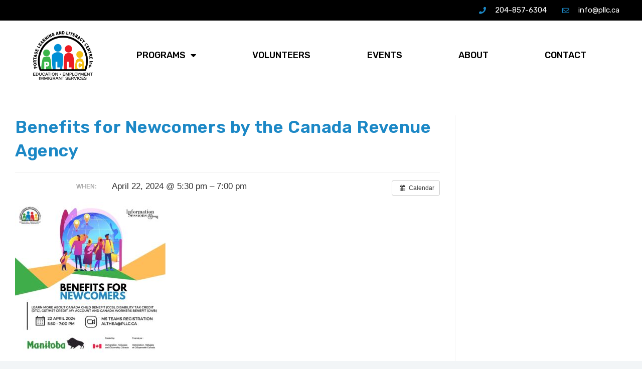

--- FILE ---
content_type: text/html; charset=UTF-8
request_url: https://pllc.ca/event/benefits-for-newcomers-by-the-canada-revenue-agency/?instance_id=4155
body_size: 70899
content:
<!DOCTYPE html>
<html class="html" lang="en-US">
<head>
	<meta charset="UTF-8">
	<link rel="profile" href="https://gmpg.org/xfn/11">

	<meta name='robots' content='noindex, follow' />
<meta name="viewport" content="width=device-width, initial-scale=1">
	<!-- This site is optimized with the Yoast SEO plugin v23.4 - https://yoast.com/wordpress/plugins/seo/ -->
	<title>Benefits for Newcomers by the Canada Revenue Agency | Portage Learning and Literacy Centre - Providing opportunities for people in the Central Plains</title>
	<meta property="og:locale" content="en_US" />
	<meta property="og:type" content="article" />
	<meta property="og:title" content="Benefits for Newcomers by the Canada Revenue Agency | Portage Learning and Literacy Centre - Providing opportunities for people in the Central Plains" />
	<meta property="og:description" content="When:  April 22, 2024 @ 5:30 pm – 7:00 pm   REGISTER HERE" />
	<meta property="og:url" content="https://pllc.ca/event/benefits-for-newcomers-by-the-canada-revenue-agency/" />
	<meta property="og:site_name" content="Portage Learning and Literacy Centre" />
	<meta property="article:publisher" content="https://www.facebook.com/PLLC1995" />
	<meta property="og:image" content="http://pllc.ca/wp-content/uploads/2024/03/APR-22-BENEFITS-NEWCOMERS-1-300x300.jpg" />
	<meta name="twitter:card" content="summary_large_image" />
	<meta name="twitter:label1" content="Est. reading time" />
	<meta name="twitter:data1" content="1 minute" />
	<script type="application/ld+json" class="yoast-schema-graph">{"@context":"https://schema.org","@graph":[{"@type":"WebPage","@id":"https://pllc.ca/event/benefits-for-newcomers-by-the-canada-revenue-agency/","url":"https://pllc.ca/event/benefits-for-newcomers-by-the-canada-revenue-agency/","name":"Benefits for Newcomers by the Canada Revenue Agency | Portage Learning and Literacy Centre - Providing opportunities for people in the Central Plains","isPartOf":{"@id":"https://pllc.ca/#website"},"primaryImageOfPage":{"@id":"https://pllc.ca/event/benefits-for-newcomers-by-the-canada-revenue-agency/#primaryimage"},"image":{"@id":"https://pllc.ca/event/benefits-for-newcomers-by-the-canada-revenue-agency/#primaryimage"},"thumbnailUrl":"http://pllc.ca/wp-content/uploads/2024/03/APR-22-BENEFITS-NEWCOMERS-1-300x300.jpg","datePublished":"2024-03-27T18:56:04+00:00","dateModified":"2024-03-27T18:56:04+00:00","breadcrumb":{"@id":"https://pllc.ca/event/benefits-for-newcomers-by-the-canada-revenue-agency/#breadcrumb"},"inLanguage":"en-US","potentialAction":[{"@type":"ReadAction","target":["https://pllc.ca/event/benefits-for-newcomers-by-the-canada-revenue-agency/"]}]},{"@type":"ImageObject","inLanguage":"en-US","@id":"https://pllc.ca/event/benefits-for-newcomers-by-the-canada-revenue-agency/#primaryimage","url":"https://pllc.ca/wp-content/uploads/2024/03/APR-22-BENEFITS-NEWCOMERS-1.jpg","contentUrl":"https://pllc.ca/wp-content/uploads/2024/03/APR-22-BENEFITS-NEWCOMERS-1.jpg","width":1080,"height":1080},{"@type":"BreadcrumbList","@id":"https://pllc.ca/event/benefits-for-newcomers-by-the-canada-revenue-agency/#breadcrumb","itemListElement":[{"@type":"ListItem","position":1,"name":"Home","item":"https://pllc.ca/"},{"@type":"ListItem","position":2,"name":"Events","item":"https://pllc.ca/event/"},{"@type":"ListItem","position":3,"name":"Benefits for Newcomers by the Canada Revenue Agency"}]},{"@type":"WebSite","@id":"https://pllc.ca/#website","url":"https://pllc.ca/","name":"Portage Learning and Literacy Centre","description":"Providing opportunities for people in the Central Plains","publisher":{"@id":"https://pllc.ca/#organization"},"potentialAction":[{"@type":"SearchAction","target":{"@type":"EntryPoint","urlTemplate":"https://pllc.ca/?s={search_term_string}"},"query-input":{"@type":"PropertyValueSpecification","valueRequired":true,"valueName":"search_term_string"}}],"inLanguage":"en-US"},{"@type":"Organization","@id":"https://pllc.ca/#organization","name":"Portage Learning and Literacy Centre","url":"https://pllc.ca/","logo":{"@type":"ImageObject","inLanguage":"en-US","@id":"https://pllc.ca/#/schema/logo/image/","url":"https://pllc.ca/wp-content/uploads/2015/05/web_logo_pllc1.jpg","contentUrl":"https://pllc.ca/wp-content/uploads/2015/05/web_logo_pllc1.jpg","width":175,"height":116,"caption":"Portage Learning and Literacy Centre"},"image":{"@id":"https://pllc.ca/#/schema/logo/image/"},"sameAs":["https://www.facebook.com/PLLC1995"]}]}</script>
	<!-- / Yoast SEO plugin. -->


<link rel="alternate" type="application/rss+xml" title="Portage Learning and Literacy Centre &raquo; Feed" href="https://pllc.ca/feed/" />
<link rel="alternate" type="application/rss+xml" title="Portage Learning and Literacy Centre &raquo; Comments Feed" href="https://pllc.ca/comments/feed/" />
<script>
window._wpemojiSettings = {"baseUrl":"https:\/\/s.w.org\/images\/core\/emoji\/14.0.0\/72x72\/","ext":".png","svgUrl":"https:\/\/s.w.org\/images\/core\/emoji\/14.0.0\/svg\/","svgExt":".svg","source":{"concatemoji":"https:\/\/pllc.ca\/wp-includes\/js\/wp-emoji-release.min.js?ver=6.4.7"}};
/*! This file is auto-generated */
!function(i,n){var o,s,e;function c(e){try{var t={supportTests:e,timestamp:(new Date).valueOf()};sessionStorage.setItem(o,JSON.stringify(t))}catch(e){}}function p(e,t,n){e.clearRect(0,0,e.canvas.width,e.canvas.height),e.fillText(t,0,0);var t=new Uint32Array(e.getImageData(0,0,e.canvas.width,e.canvas.height).data),r=(e.clearRect(0,0,e.canvas.width,e.canvas.height),e.fillText(n,0,0),new Uint32Array(e.getImageData(0,0,e.canvas.width,e.canvas.height).data));return t.every(function(e,t){return e===r[t]})}function u(e,t,n){switch(t){case"flag":return n(e,"\ud83c\udff3\ufe0f\u200d\u26a7\ufe0f","\ud83c\udff3\ufe0f\u200b\u26a7\ufe0f")?!1:!n(e,"\ud83c\uddfa\ud83c\uddf3","\ud83c\uddfa\u200b\ud83c\uddf3")&&!n(e,"\ud83c\udff4\udb40\udc67\udb40\udc62\udb40\udc65\udb40\udc6e\udb40\udc67\udb40\udc7f","\ud83c\udff4\u200b\udb40\udc67\u200b\udb40\udc62\u200b\udb40\udc65\u200b\udb40\udc6e\u200b\udb40\udc67\u200b\udb40\udc7f");case"emoji":return!n(e,"\ud83e\udef1\ud83c\udffb\u200d\ud83e\udef2\ud83c\udfff","\ud83e\udef1\ud83c\udffb\u200b\ud83e\udef2\ud83c\udfff")}return!1}function f(e,t,n){var r="undefined"!=typeof WorkerGlobalScope&&self instanceof WorkerGlobalScope?new OffscreenCanvas(300,150):i.createElement("canvas"),a=r.getContext("2d",{willReadFrequently:!0}),o=(a.textBaseline="top",a.font="600 32px Arial",{});return e.forEach(function(e){o[e]=t(a,e,n)}),o}function t(e){var t=i.createElement("script");t.src=e,t.defer=!0,i.head.appendChild(t)}"undefined"!=typeof Promise&&(o="wpEmojiSettingsSupports",s=["flag","emoji"],n.supports={everything:!0,everythingExceptFlag:!0},e=new Promise(function(e){i.addEventListener("DOMContentLoaded",e,{once:!0})}),new Promise(function(t){var n=function(){try{var e=JSON.parse(sessionStorage.getItem(o));if("object"==typeof e&&"number"==typeof e.timestamp&&(new Date).valueOf()<e.timestamp+604800&&"object"==typeof e.supportTests)return e.supportTests}catch(e){}return null}();if(!n){if("undefined"!=typeof Worker&&"undefined"!=typeof OffscreenCanvas&&"undefined"!=typeof URL&&URL.createObjectURL&&"undefined"!=typeof Blob)try{var e="postMessage("+f.toString()+"("+[JSON.stringify(s),u.toString(),p.toString()].join(",")+"));",r=new Blob([e],{type:"text/javascript"}),a=new Worker(URL.createObjectURL(r),{name:"wpTestEmojiSupports"});return void(a.onmessage=function(e){c(n=e.data),a.terminate(),t(n)})}catch(e){}c(n=f(s,u,p))}t(n)}).then(function(e){for(var t in e)n.supports[t]=e[t],n.supports.everything=n.supports.everything&&n.supports[t],"flag"!==t&&(n.supports.everythingExceptFlag=n.supports.everythingExceptFlag&&n.supports[t]);n.supports.everythingExceptFlag=n.supports.everythingExceptFlag&&!n.supports.flag,n.DOMReady=!1,n.readyCallback=function(){n.DOMReady=!0}}).then(function(){return e}).then(function(){var e;n.supports.everything||(n.readyCallback(),(e=n.source||{}).concatemoji?t(e.concatemoji):e.wpemoji&&e.twemoji&&(t(e.twemoji),t(e.wpemoji)))}))}((window,document),window._wpemojiSettings);
</script>
<link rel='stylesheet' id='ai1ec_style-css' href='//pllc.ca/wp-content/plugins/all-in-one-event-calendar/cache/859bcb61_ai1ec_parsed_css.css?ver=3.0.0' media='all' />
<style id='wp-emoji-styles-inline-css'>

	img.wp-smiley, img.emoji {
		display: inline !important;
		border: none !important;
		box-shadow: none !important;
		height: 1em !important;
		width: 1em !important;
		margin: 0 0.07em !important;
		vertical-align: -0.1em !important;
		background: none !important;
		padding: 0 !important;
	}
</style>
<link rel='stylesheet' id='wp-block-library-css' href='https://pllc.ca/wp-includes/css/dist/block-library/style.min.css?ver=6.4.7' media='all' />
<style id='wp-block-library-theme-inline-css'>
.wp-block-audio figcaption{color:#555;font-size:13px;text-align:center}.is-dark-theme .wp-block-audio figcaption{color:hsla(0,0%,100%,.65)}.wp-block-audio{margin:0 0 1em}.wp-block-code{border:1px solid #ccc;border-radius:4px;font-family:Menlo,Consolas,monaco,monospace;padding:.8em 1em}.wp-block-embed figcaption{color:#555;font-size:13px;text-align:center}.is-dark-theme .wp-block-embed figcaption{color:hsla(0,0%,100%,.65)}.wp-block-embed{margin:0 0 1em}.blocks-gallery-caption{color:#555;font-size:13px;text-align:center}.is-dark-theme .blocks-gallery-caption{color:hsla(0,0%,100%,.65)}.wp-block-image figcaption{color:#555;font-size:13px;text-align:center}.is-dark-theme .wp-block-image figcaption{color:hsla(0,0%,100%,.65)}.wp-block-image{margin:0 0 1em}.wp-block-pullquote{border-bottom:4px solid;border-top:4px solid;color:currentColor;margin-bottom:1.75em}.wp-block-pullquote cite,.wp-block-pullquote footer,.wp-block-pullquote__citation{color:currentColor;font-size:.8125em;font-style:normal;text-transform:uppercase}.wp-block-quote{border-left:.25em solid;margin:0 0 1.75em;padding-left:1em}.wp-block-quote cite,.wp-block-quote footer{color:currentColor;font-size:.8125em;font-style:normal;position:relative}.wp-block-quote.has-text-align-right{border-left:none;border-right:.25em solid;padding-left:0;padding-right:1em}.wp-block-quote.has-text-align-center{border:none;padding-left:0}.wp-block-quote.is-large,.wp-block-quote.is-style-large,.wp-block-quote.is-style-plain{border:none}.wp-block-search .wp-block-search__label{font-weight:700}.wp-block-search__button{border:1px solid #ccc;padding:.375em .625em}:where(.wp-block-group.has-background){padding:1.25em 2.375em}.wp-block-separator.has-css-opacity{opacity:.4}.wp-block-separator{border:none;border-bottom:2px solid;margin-left:auto;margin-right:auto}.wp-block-separator.has-alpha-channel-opacity{opacity:1}.wp-block-separator:not(.is-style-wide):not(.is-style-dots){width:100px}.wp-block-separator.has-background:not(.is-style-dots){border-bottom:none;height:1px}.wp-block-separator.has-background:not(.is-style-wide):not(.is-style-dots){height:2px}.wp-block-table{margin:0 0 1em}.wp-block-table td,.wp-block-table th{word-break:normal}.wp-block-table figcaption{color:#555;font-size:13px;text-align:center}.is-dark-theme .wp-block-table figcaption{color:hsla(0,0%,100%,.65)}.wp-block-video figcaption{color:#555;font-size:13px;text-align:center}.is-dark-theme .wp-block-video figcaption{color:hsla(0,0%,100%,.65)}.wp-block-video{margin:0 0 1em}.wp-block-template-part.has-background{margin-bottom:0;margin-top:0;padding:1.25em 2.375em}
</style>
<style id='classic-theme-styles-inline-css'>
/*! This file is auto-generated */
.wp-block-button__link{color:#fff;background-color:#32373c;border-radius:9999px;box-shadow:none;text-decoration:none;padding:calc(.667em + 2px) calc(1.333em + 2px);font-size:1.125em}.wp-block-file__button{background:#32373c;color:#fff;text-decoration:none}
</style>
<style id='global-styles-inline-css'>
body{--wp--preset--color--black: #000000;--wp--preset--color--cyan-bluish-gray: #abb8c3;--wp--preset--color--white: #ffffff;--wp--preset--color--pale-pink: #f78da7;--wp--preset--color--vivid-red: #cf2e2e;--wp--preset--color--luminous-vivid-orange: #ff6900;--wp--preset--color--luminous-vivid-amber: #fcb900;--wp--preset--color--light-green-cyan: #7bdcb5;--wp--preset--color--vivid-green-cyan: #00d084;--wp--preset--color--pale-cyan-blue: #8ed1fc;--wp--preset--color--vivid-cyan-blue: #0693e3;--wp--preset--color--vivid-purple: #9b51e0;--wp--preset--gradient--vivid-cyan-blue-to-vivid-purple: linear-gradient(135deg,rgba(6,147,227,1) 0%,rgb(155,81,224) 100%);--wp--preset--gradient--light-green-cyan-to-vivid-green-cyan: linear-gradient(135deg,rgb(122,220,180) 0%,rgb(0,208,130) 100%);--wp--preset--gradient--luminous-vivid-amber-to-luminous-vivid-orange: linear-gradient(135deg,rgba(252,185,0,1) 0%,rgba(255,105,0,1) 100%);--wp--preset--gradient--luminous-vivid-orange-to-vivid-red: linear-gradient(135deg,rgba(255,105,0,1) 0%,rgb(207,46,46) 100%);--wp--preset--gradient--very-light-gray-to-cyan-bluish-gray: linear-gradient(135deg,rgb(238,238,238) 0%,rgb(169,184,195) 100%);--wp--preset--gradient--cool-to-warm-spectrum: linear-gradient(135deg,rgb(74,234,220) 0%,rgb(151,120,209) 20%,rgb(207,42,186) 40%,rgb(238,44,130) 60%,rgb(251,105,98) 80%,rgb(254,248,76) 100%);--wp--preset--gradient--blush-light-purple: linear-gradient(135deg,rgb(255,206,236) 0%,rgb(152,150,240) 100%);--wp--preset--gradient--blush-bordeaux: linear-gradient(135deg,rgb(254,205,165) 0%,rgb(254,45,45) 50%,rgb(107,0,62) 100%);--wp--preset--gradient--luminous-dusk: linear-gradient(135deg,rgb(255,203,112) 0%,rgb(199,81,192) 50%,rgb(65,88,208) 100%);--wp--preset--gradient--pale-ocean: linear-gradient(135deg,rgb(255,245,203) 0%,rgb(182,227,212) 50%,rgb(51,167,181) 100%);--wp--preset--gradient--electric-grass: linear-gradient(135deg,rgb(202,248,128) 0%,rgb(113,206,126) 100%);--wp--preset--gradient--midnight: linear-gradient(135deg,rgb(2,3,129) 0%,rgb(40,116,252) 100%);--wp--preset--font-size--small: 13px;--wp--preset--font-size--medium: 20px;--wp--preset--font-size--large: 36px;--wp--preset--font-size--x-large: 42px;--wp--preset--spacing--20: 0.44rem;--wp--preset--spacing--30: 0.67rem;--wp--preset--spacing--40: 1rem;--wp--preset--spacing--50: 1.5rem;--wp--preset--spacing--60: 2.25rem;--wp--preset--spacing--70: 3.38rem;--wp--preset--spacing--80: 5.06rem;--wp--preset--shadow--natural: 6px 6px 9px rgba(0, 0, 0, 0.2);--wp--preset--shadow--deep: 12px 12px 50px rgba(0, 0, 0, 0.4);--wp--preset--shadow--sharp: 6px 6px 0px rgba(0, 0, 0, 0.2);--wp--preset--shadow--outlined: 6px 6px 0px -3px rgba(255, 255, 255, 1), 6px 6px rgba(0, 0, 0, 1);--wp--preset--shadow--crisp: 6px 6px 0px rgba(0, 0, 0, 1);}:where(.is-layout-flex){gap: 0.5em;}:where(.is-layout-grid){gap: 0.5em;}body .is-layout-flow > .alignleft{float: left;margin-inline-start: 0;margin-inline-end: 2em;}body .is-layout-flow > .alignright{float: right;margin-inline-start: 2em;margin-inline-end: 0;}body .is-layout-flow > .aligncenter{margin-left: auto !important;margin-right: auto !important;}body .is-layout-constrained > .alignleft{float: left;margin-inline-start: 0;margin-inline-end: 2em;}body .is-layout-constrained > .alignright{float: right;margin-inline-start: 2em;margin-inline-end: 0;}body .is-layout-constrained > .aligncenter{margin-left: auto !important;margin-right: auto !important;}body .is-layout-constrained > :where(:not(.alignleft):not(.alignright):not(.alignfull)){max-width: var(--wp--style--global--content-size);margin-left: auto !important;margin-right: auto !important;}body .is-layout-constrained > .alignwide{max-width: var(--wp--style--global--wide-size);}body .is-layout-flex{display: flex;}body .is-layout-flex{flex-wrap: wrap;align-items: center;}body .is-layout-flex > *{margin: 0;}body .is-layout-grid{display: grid;}body .is-layout-grid > *{margin: 0;}:where(.wp-block-columns.is-layout-flex){gap: 2em;}:where(.wp-block-columns.is-layout-grid){gap: 2em;}:where(.wp-block-post-template.is-layout-flex){gap: 1.25em;}:where(.wp-block-post-template.is-layout-grid){gap: 1.25em;}.has-black-color{color: var(--wp--preset--color--black) !important;}.has-cyan-bluish-gray-color{color: var(--wp--preset--color--cyan-bluish-gray) !important;}.has-white-color{color: var(--wp--preset--color--white) !important;}.has-pale-pink-color{color: var(--wp--preset--color--pale-pink) !important;}.has-vivid-red-color{color: var(--wp--preset--color--vivid-red) !important;}.has-luminous-vivid-orange-color{color: var(--wp--preset--color--luminous-vivid-orange) !important;}.has-luminous-vivid-amber-color{color: var(--wp--preset--color--luminous-vivid-amber) !important;}.has-light-green-cyan-color{color: var(--wp--preset--color--light-green-cyan) !important;}.has-vivid-green-cyan-color{color: var(--wp--preset--color--vivid-green-cyan) !important;}.has-pale-cyan-blue-color{color: var(--wp--preset--color--pale-cyan-blue) !important;}.has-vivid-cyan-blue-color{color: var(--wp--preset--color--vivid-cyan-blue) !important;}.has-vivid-purple-color{color: var(--wp--preset--color--vivid-purple) !important;}.has-black-background-color{background-color: var(--wp--preset--color--black) !important;}.has-cyan-bluish-gray-background-color{background-color: var(--wp--preset--color--cyan-bluish-gray) !important;}.has-white-background-color{background-color: var(--wp--preset--color--white) !important;}.has-pale-pink-background-color{background-color: var(--wp--preset--color--pale-pink) !important;}.has-vivid-red-background-color{background-color: var(--wp--preset--color--vivid-red) !important;}.has-luminous-vivid-orange-background-color{background-color: var(--wp--preset--color--luminous-vivid-orange) !important;}.has-luminous-vivid-amber-background-color{background-color: var(--wp--preset--color--luminous-vivid-amber) !important;}.has-light-green-cyan-background-color{background-color: var(--wp--preset--color--light-green-cyan) !important;}.has-vivid-green-cyan-background-color{background-color: var(--wp--preset--color--vivid-green-cyan) !important;}.has-pale-cyan-blue-background-color{background-color: var(--wp--preset--color--pale-cyan-blue) !important;}.has-vivid-cyan-blue-background-color{background-color: var(--wp--preset--color--vivid-cyan-blue) !important;}.has-vivid-purple-background-color{background-color: var(--wp--preset--color--vivid-purple) !important;}.has-black-border-color{border-color: var(--wp--preset--color--black) !important;}.has-cyan-bluish-gray-border-color{border-color: var(--wp--preset--color--cyan-bluish-gray) !important;}.has-white-border-color{border-color: var(--wp--preset--color--white) !important;}.has-pale-pink-border-color{border-color: var(--wp--preset--color--pale-pink) !important;}.has-vivid-red-border-color{border-color: var(--wp--preset--color--vivid-red) !important;}.has-luminous-vivid-orange-border-color{border-color: var(--wp--preset--color--luminous-vivid-orange) !important;}.has-luminous-vivid-amber-border-color{border-color: var(--wp--preset--color--luminous-vivid-amber) !important;}.has-light-green-cyan-border-color{border-color: var(--wp--preset--color--light-green-cyan) !important;}.has-vivid-green-cyan-border-color{border-color: var(--wp--preset--color--vivid-green-cyan) !important;}.has-pale-cyan-blue-border-color{border-color: var(--wp--preset--color--pale-cyan-blue) !important;}.has-vivid-cyan-blue-border-color{border-color: var(--wp--preset--color--vivid-cyan-blue) !important;}.has-vivid-purple-border-color{border-color: var(--wp--preset--color--vivid-purple) !important;}.has-vivid-cyan-blue-to-vivid-purple-gradient-background{background: var(--wp--preset--gradient--vivid-cyan-blue-to-vivid-purple) !important;}.has-light-green-cyan-to-vivid-green-cyan-gradient-background{background: var(--wp--preset--gradient--light-green-cyan-to-vivid-green-cyan) !important;}.has-luminous-vivid-amber-to-luminous-vivid-orange-gradient-background{background: var(--wp--preset--gradient--luminous-vivid-amber-to-luminous-vivid-orange) !important;}.has-luminous-vivid-orange-to-vivid-red-gradient-background{background: var(--wp--preset--gradient--luminous-vivid-orange-to-vivid-red) !important;}.has-very-light-gray-to-cyan-bluish-gray-gradient-background{background: var(--wp--preset--gradient--very-light-gray-to-cyan-bluish-gray) !important;}.has-cool-to-warm-spectrum-gradient-background{background: var(--wp--preset--gradient--cool-to-warm-spectrum) !important;}.has-blush-light-purple-gradient-background{background: var(--wp--preset--gradient--blush-light-purple) !important;}.has-blush-bordeaux-gradient-background{background: var(--wp--preset--gradient--blush-bordeaux) !important;}.has-luminous-dusk-gradient-background{background: var(--wp--preset--gradient--luminous-dusk) !important;}.has-pale-ocean-gradient-background{background: var(--wp--preset--gradient--pale-ocean) !important;}.has-electric-grass-gradient-background{background: var(--wp--preset--gradient--electric-grass) !important;}.has-midnight-gradient-background{background: var(--wp--preset--gradient--midnight) !important;}.has-small-font-size{font-size: var(--wp--preset--font-size--small) !important;}.has-medium-font-size{font-size: var(--wp--preset--font-size--medium) !important;}.has-large-font-size{font-size: var(--wp--preset--font-size--large) !important;}.has-x-large-font-size{font-size: var(--wp--preset--font-size--x-large) !important;}
.wp-block-navigation a:where(:not(.wp-element-button)){color: inherit;}
:where(.wp-block-post-template.is-layout-flex){gap: 1.25em;}:where(.wp-block-post-template.is-layout-grid){gap: 1.25em;}
:where(.wp-block-columns.is-layout-flex){gap: 2em;}:where(.wp-block-columns.is-layout-grid){gap: 2em;}
.wp-block-pullquote{font-size: 1.5em;line-height: 1.6;}
</style>
<link rel='stylesheet' id='font-awesome-css' href='https://pllc.ca/wp-content/themes/oceanwp/assets/fonts/fontawesome/css/all.min.css?ver=6.4.2' media='all' />
<link rel='stylesheet' id='simple-line-icons-css' href='https://pllc.ca/wp-content/themes/oceanwp/assets/css/third/simple-line-icons.min.css?ver=2.4.0' media='all' />
<link rel='stylesheet' id='oceanwp-style-css' href='https://pllc.ca/wp-content/themes/oceanwp/assets/css/style.min.css?ver=3.5.3' media='all' />
<link rel='stylesheet' id='elementor-frontend-css' href='https://pllc.ca/wp-content/plugins/elementor/assets/css/frontend.min.css?ver=3.27.6' media='all' />
<link rel='stylesheet' id='widget-icon-list-css' href='https://pllc.ca/wp-content/plugins/elementor/assets/css/widget-icon-list.min.css?ver=3.27.6' media='all' />
<link rel='stylesheet' id='widget-image-css' href='https://pllc.ca/wp-content/plugins/elementor/assets/css/widget-image.min.css?ver=3.27.6' media='all' />
<link rel='stylesheet' id='widget-nav-menu-css' href='https://pllc.ca/wp-content/plugins/elementor-pro/assets/css/widget-nav-menu.min.css?ver=3.24.4' media='all' />
<link rel='stylesheet' id='widget-heading-css' href='https://pllc.ca/wp-content/plugins/elementor/assets/css/widget-heading.min.css?ver=3.27.6' media='all' />
<link rel='stylesheet' id='widget-forms-css' href='https://pllc.ca/wp-content/plugins/elementor-pro/assets/css/widget-forms.min.css?ver=3.24.4' media='all' />
<link rel='stylesheet' id='e-animation-pop-css' href='https://pllc.ca/wp-content/plugins/elementor/assets/lib/animations/styles/e-animation-pop.min.css?ver=3.27.6' media='all' />
<link rel='stylesheet' id='widget-social-icons-css' href='https://pllc.ca/wp-content/plugins/elementor/assets/css/widget-social-icons.min.css?ver=3.27.6' media='all' />
<link rel='stylesheet' id='e-apple-webkit-css' href='https://pllc.ca/wp-content/plugins/elementor/assets/css/conditionals/apple-webkit.min.css?ver=3.27.6' media='all' />
<link rel='stylesheet' id='elementor-icons-css' href='https://pllc.ca/wp-content/plugins/elementor/assets/lib/eicons/css/elementor-icons.min.css?ver=5.35.0' media='all' />
<link rel='stylesheet' id='elementor-post-1891-css' href='https://pllc.ca/wp-content/uploads/elementor/css/post-1891.css?ver=1740408735' media='all' />
<link rel='stylesheet' id='elementor-pro-css' href='https://pllc.ca/wp-content/plugins/elementor-pro/assets/css/frontend.min.css?ver=3.24.4' media='all' />
<link rel='stylesheet' id='elementor-post-1946-css' href='https://pllc.ca/wp-content/uploads/elementor/css/post-1946.css?ver=1741891495' media='all' />
<link rel='stylesheet' id='elementor-post-1905-css' href='https://pllc.ca/wp-content/uploads/elementor/css/post-1905.css?ver=1760650731' media='all' />
<link rel='stylesheet' id='oe-widgets-style-css' href='https://pllc.ca/wp-content/plugins/ocean-extra/assets/css/widgets.css?ver=6.4.7' media='all' />
<link rel='stylesheet' id='google-fonts-1-css' href='https://fonts.googleapis.com/css?family=Rubik%3A100%2C100italic%2C200%2C200italic%2C300%2C300italic%2C400%2C400italic%2C500%2C500italic%2C600%2C600italic%2C700%2C700italic%2C800%2C800italic%2C900%2C900italic%7CRoboto+Slab%3A100%2C100italic%2C200%2C200italic%2C300%2C300italic%2C400%2C400italic%2C500%2C500italic%2C600%2C600italic%2C700%2C700italic%2C800%2C800italic%2C900%2C900italic%7CRoboto%3A100%2C100italic%2C200%2C200italic%2C300%2C300italic%2C400%2C400italic%2C500%2C500italic%2C600%2C600italic%2C700%2C700italic%2C800%2C800italic%2C900%2C900italic%7CLato%3A100%2C100italic%2C200%2C200italic%2C300%2C300italic%2C400%2C400italic%2C500%2C500italic%2C600%2C600italic%2C700%2C700italic%2C800%2C800italic%2C900%2C900italic&#038;display=auto&#038;ver=6.4.7' media='all' />
<link rel='stylesheet' id='elementor-icons-shared-0-css' href='https://pllc.ca/wp-content/plugins/elementor/assets/lib/font-awesome/css/fontawesome.min.css?ver=5.15.3' media='all' />
<link rel='stylesheet' id='elementor-icons-fa-solid-css' href='https://pllc.ca/wp-content/plugins/elementor/assets/lib/font-awesome/css/solid.min.css?ver=5.15.3' media='all' />
<link rel='stylesheet' id='elementor-icons-fa-regular-css' href='https://pllc.ca/wp-content/plugins/elementor/assets/lib/font-awesome/css/regular.min.css?ver=5.15.3' media='all' />
<link rel='stylesheet' id='elementor-icons-fa-brands-css' href='https://pllc.ca/wp-content/plugins/elementor/assets/lib/font-awesome/css/brands.min.css?ver=5.15.3' media='all' />
<link rel="preconnect" href="https://fonts.gstatic.com/" crossorigin><script src="https://pllc.ca/?ai1ec_render_js=event.js&amp;is_backend=false&amp;ver=3.0.0" id="ai1ec_requirejs-js"></script>
<script src="https://pllc.ca/wp-includes/js/jquery/jquery.min.js?ver=3.7.1" id="jquery-core-js"></script>
<script src="https://pllc.ca/wp-includes/js/jquery/jquery-migrate.min.js?ver=3.4.1" id="jquery-migrate-js"></script>
<link rel="https://api.w.org/" href="https://pllc.ca/wp-json/" /><link rel="EditURI" type="application/rsd+xml" title="RSD" href="https://pllc.ca/xmlrpc.php?rsd" />
<meta name="generator" content="WordPress 6.4.7" />
<link rel='shortlink' href='https://pllc.ca/?p=4798' />
<link rel="alternate" type="application/json+oembed" href="https://pllc.ca/wp-json/oembed/1.0/embed?url=https%3A%2F%2Fpllc.ca%2Fevent%2Fbenefits-for-newcomers-by-the-canada-revenue-agency%2F" />
<link rel="alternate" type="text/xml+oembed" href="https://pllc.ca/wp-json/oembed/1.0/embed?url=https%3A%2F%2Fpllc.ca%2Fevent%2Fbenefits-for-newcomers-by-the-canada-revenue-agency%2F&#038;format=xml" />
<meta property="og:url" content="https://pllc.ca/event/benefits-for-newcomers-by-the-canada-revenue-agency/?instance_id=4155" />
<meta property="og:title" content="Benefits for Newcomers by the Canada Revenue Agency (2024-04-22)" />
<meta property="og:type" content="article" />
<meta property="og:description" content="  REGISTER HERE" />
<meta property="og:image" content="http://pllc.ca/wp-content/uploads/2024/03/APR-22-BENEFITS-NEWCOMERS-1-300x300.jpg" />
<meta name="twitter:card" content="summary" />
<meta name="twitter:title" content="Benefits for Newcomers by the Canada Revenue Agency (2024-04-22)" />
<meta name="twitter:description" content="  REGISTER HERE" />
<meta name="twitter:image" content="http://pllc.ca/wp-content/uploads/2024/03/APR-22-BENEFITS-NEWCOMERS-1-300x300.jpg" />
<meta name="generator" content="Elementor 3.27.6; features: additional_custom_breakpoints; settings: css_print_method-external, google_font-enabled, font_display-auto">
			<style>
				.e-con.e-parent:nth-of-type(n+4):not(.e-lazyloaded):not(.e-no-lazyload),
				.e-con.e-parent:nth-of-type(n+4):not(.e-lazyloaded):not(.e-no-lazyload) * {
					background-image: none !important;
				}
				@media screen and (max-height: 1024px) {
					.e-con.e-parent:nth-of-type(n+3):not(.e-lazyloaded):not(.e-no-lazyload),
					.e-con.e-parent:nth-of-type(n+3):not(.e-lazyloaded):not(.e-no-lazyload) * {
						background-image: none !important;
					}
				}
				@media screen and (max-height: 640px) {
					.e-con.e-parent:nth-of-type(n+2):not(.e-lazyloaded):not(.e-no-lazyload),
					.e-con.e-parent:nth-of-type(n+2):not(.e-lazyloaded):not(.e-no-lazyload) * {
						background-image: none !important;
					}
				}
			</style>
			<link rel="icon" href="https://pllc.ca/wp-content/uploads/2021/01/cropped-favicon-32x32.jpg" sizes="32x32" />
<link rel="icon" href="https://pllc.ca/wp-content/uploads/2021/01/cropped-favicon-192x192.jpg" sizes="192x192" />
<link rel="apple-touch-icon" href="https://pllc.ca/wp-content/uploads/2021/01/cropped-favicon-180x180.jpg" />
<meta name="msapplication-TileImage" content="https://pllc.ca/wp-content/uploads/2021/01/cropped-favicon-270x270.jpg" />
<!-- OceanWP CSS -->
<style type="text/css">
/* General CSS */#scroll-top{width:49px;height:49px;line-height:49px}#scroll-top{border-radius:60px}#scroll-top{background-color:#e02828}#scroll-top:hover{background-color:#af1f1f}/* Header CSS */#site-header.has-header-media .overlay-header-media{background-color:rgba(0,0,0,0.5)}
</style></head>

<body class="ai1ec_event-template-default single single-ai1ec_event postid-4798 wp-custom-logo wp-embed-responsive oceanwp-theme dropdown-mobile boxed-layout wrap-boxshadow default-breakpoint has-sidebar content-right-sidebar page-header-disabled has-breadcrumbs has-blog-grid elementor-default elementor-kit-1891" itemscope="itemscope" itemtype="https://schema.org/WebPage">

	
	
	<div id="outer-wrap" class="site clr">

		<a class="skip-link screen-reader-text" href="#main">Skip to content</a>

		
		<div id="wrap" class="clr">

			
			
<header id="site-header" class="clr" data-height="74" itemscope="itemscope" itemtype="https://schema.org/WPHeader" role="banner">

			<div data-elementor-type="header" data-elementor-id="1946" class="elementor elementor-1946 elementor-location-header" data-elementor-post-type="elementor_library">
					<section class="elementor-section elementor-top-section elementor-element elementor-element-64484f36 elementor-section-content-middle elementor-section-boxed elementor-section-height-default elementor-section-height-default" data-id="64484f36" data-element_type="section" data-settings="{&quot;background_background&quot;:&quot;classic&quot;}">
						<div class="elementor-container elementor-column-gap-no">
					<div class="elementor-column elementor-col-100 elementor-top-column elementor-element elementor-element-30e5d483" data-id="30e5d483" data-element_type="column" data-settings="{&quot;background_background&quot;:&quot;classic&quot;}">
			<div class="elementor-widget-wrap elementor-element-populated">
						<div class="elementor-element elementor-element-7ea7a919 elementor-icon-list--layout-inline elementor-mobile-align-center elementor-align-right elementor-list-item-link-full_width elementor-widget elementor-widget-icon-list" data-id="7ea7a919" data-element_type="widget" data-widget_type="icon-list.default">
				<div class="elementor-widget-container">
							<ul class="elementor-icon-list-items elementor-inline-items">
							<li class="elementor-icon-list-item elementor-inline-item">
											<a href="tel:204-857-6304">

												<span class="elementor-icon-list-icon">
							<i aria-hidden="true" class="fas fa-phone"></i>						</span>
										<span class="elementor-icon-list-text">204-857-6304</span>
											</a>
									</li>
								<li class="elementor-icon-list-item elementor-inline-item">
											<a href="mailto:info@pllc.ca">

												<span class="elementor-icon-list-icon">
							<i aria-hidden="true" class="far fa-envelope"></i>						</span>
										<span class="elementor-icon-list-text">info@pllc.ca</span>
											</a>
									</li>
						</ul>
						</div>
				</div>
					</div>
		</div>
					</div>
		</section>
				<section class="elementor-section elementor-top-section elementor-element elementor-element-6291bfd4 elementor-section-boxed elementor-section-height-default elementor-section-height-default" data-id="6291bfd4" data-element_type="section" data-settings="{&quot;background_background&quot;:&quot;classic&quot;,&quot;sticky&quot;:&quot;top&quot;,&quot;sticky_on&quot;:[&quot;desktop&quot;,&quot;tablet&quot;,&quot;mobile&quot;],&quot;sticky_offset&quot;:0,&quot;sticky_effects_offset&quot;:0}">
						<div class="elementor-container elementor-column-gap-default">
					<div class="elementor-column elementor-col-100 elementor-top-column elementor-element elementor-element-5cc31105" data-id="5cc31105" data-element_type="column" data-settings="{&quot;background_background&quot;:&quot;classic&quot;}">
			<div class="elementor-widget-wrap elementor-element-populated">
						<section class="elementor-section elementor-inner-section elementor-element elementor-element-22c206c7 elementor-section-boxed elementor-section-height-default elementor-section-height-default" data-id="22c206c7" data-element_type="section">
						<div class="elementor-container elementor-column-gap-default">
					<div class="elementor-column elementor-col-50 elementor-inner-column elementor-element elementor-element-3517b9db" data-id="3517b9db" data-element_type="column">
			<div class="elementor-widget-wrap elementor-element-populated">
						<div class="elementor-element elementor-element-355452ba elementor-widget elementor-widget-image" data-id="355452ba" data-element_type="widget" data-widget_type="image.default">
				<div class="elementor-widget-container">
																<a href="https://pllc.ca/">
							<img width="1675" height="1355" src="https://pllc.ca/wp-content/uploads/2024/10/PLLC-Logo-Colour.png" class="attachment-full size-full wp-image-5050" alt="" srcset="https://pllc.ca/wp-content/uploads/2024/10/PLLC-Logo-Colour.png 1675w, https://pllc.ca/wp-content/uploads/2024/10/PLLC-Logo-Colour-300x243.png 300w, https://pllc.ca/wp-content/uploads/2024/10/PLLC-Logo-Colour-1024x828.png 1024w, https://pllc.ca/wp-content/uploads/2024/10/PLLC-Logo-Colour-768x621.png 768w, https://pllc.ca/wp-content/uploads/2024/10/PLLC-Logo-Colour-1536x1243.png 1536w" sizes="(max-width: 1675px) 100vw, 1675px" />								</a>
															</div>
				</div>
					</div>
		</div>
				<div class="elementor-column elementor-col-50 elementor-inner-column elementor-element elementor-element-97f14af" data-id="97f14af" data-element_type="column">
			<div class="elementor-widget-wrap elementor-element-populated">
						<div class="elementor-element elementor-element-3af327c8 elementor-nav-menu__align-justify elementor-nav-menu--stretch elementor-nav-menu--dropdown-tablet elementor-nav-menu__text-align-aside elementor-nav-menu--toggle elementor-nav-menu--burger elementor-widget elementor-widget-nav-menu" data-id="3af327c8" data-element_type="widget" data-settings="{&quot;full_width&quot;:&quot;stretch&quot;,&quot;layout&quot;:&quot;horizontal&quot;,&quot;submenu_icon&quot;:{&quot;value&quot;:&quot;&lt;i class=\&quot;fas fa-caret-down\&quot;&gt;&lt;\/i&gt;&quot;,&quot;library&quot;:&quot;fa-solid&quot;},&quot;toggle&quot;:&quot;burger&quot;}" data-widget_type="nav-menu.default">
				<div class="elementor-widget-container">
								<nav aria-label="Menu" class="elementor-nav-menu--main elementor-nav-menu__container elementor-nav-menu--layout-horizontal e--pointer-none">
				<ul id="menu-1-3af327c8" class="elementor-nav-menu"><li class="menu-item menu-item-type-post_type menu-item-object-page menu-item-has-children menu-item-294"><a href="https://pllc.ca/programs/" class="elementor-item">Programs</a>
<ul class="sub-menu elementor-nav-menu--dropdown">
	<li class="menu-item menu-item-type-post_type menu-item-object-page menu-item-2272"><a href="https://pllc.ca/adult-education/" class="elementor-sub-item">High School and Literacy for Adults</a></li>
	<li class="menu-item menu-item-type-post_type menu-item-object-page menu-item-155"><a href="https://pllc.ca/programs/newcomer-settlement-services/" class="elementor-sub-item">Newcomer Settlement Services</a></li>
	<li class="menu-item menu-item-type-post_type menu-item-object-page menu-item-5428"><a href="https://pllc.ca/resettlement-assistance-program/" class="elementor-sub-item">Resettlement Assistance Program</a></li>
	<li class="menu-item menu-item-type-post_type menu-item-object-page menu-item-158"><a href="https://pllc.ca/programs/portage-work-experience-program-2/" class="elementor-sub-item">Portage Work Experience</a></li>
	<li class="menu-item menu-item-type-post_type menu-item-object-page menu-item-5123"><a href="https://pllc.ca/portage-accessible-careers-and-employment/" class="elementor-sub-item">Portage Accessible Careers and Employment</a></li>
	<li class="menu-item menu-item-type-post_type menu-item-object-page menu-item-156"><a href="https://pllc.ca/programs/employment-assistance-services/" class="elementor-sub-item">Employment Assistance Services</a></li>
	<li class="menu-item menu-item-type-post_type menu-item-object-page menu-item-157"><a href="https://pllc.ca/programs/managing-money-workshops/" class="elementor-sub-item">Money Management Training</a></li>
	<li class="menu-item menu-item-type-post_type menu-item-object-page menu-item-1821"><a href="https://pllc.ca/programs/community-volunteer-income-tax-program/" class="elementor-sub-item">Community Volunteer Income Tax</a></li>
</ul>
</li>
<li class="menu-item menu-item-type-post_type menu-item-object-page menu-item-2009"><a href="https://pllc.ca/employment-and-volunteer-opportunities/" class="elementor-item">Volunteers</a></li>
<li class="menu-item menu-item-type-post_type menu-item-object-page menu-item-24"><a href="https://pllc.ca/events/" class="elementor-item">Events</a></li>
<li class="menu-item menu-item-type-post_type menu-item-object-page menu-item-27"><a href="https://pllc.ca/about/" class="elementor-item">About</a></li>
<li class="menu-item menu-item-type-post_type menu-item-object-page menu-item-21"><a href="https://pllc.ca/contact/" class="elementor-item">Contact</a></li>
</ul>			</nav>
					<div class="elementor-menu-toggle" role="button" tabindex="0" aria-label="Menu Toggle" aria-expanded="false">
			<i aria-hidden="true" role="presentation" class="elementor-menu-toggle__icon--open eicon-menu-bar"></i><i aria-hidden="true" role="presentation" class="elementor-menu-toggle__icon--close eicon-close"></i>			<span class="elementor-screen-only">Menu</span>
		</div>
					<nav class="elementor-nav-menu--dropdown elementor-nav-menu__container" aria-hidden="true">
				<ul id="menu-2-3af327c8" class="elementor-nav-menu"><li class="menu-item menu-item-type-post_type menu-item-object-page menu-item-has-children menu-item-294"><a href="https://pllc.ca/programs/" class="elementor-item" tabindex="-1">Programs</a>
<ul class="sub-menu elementor-nav-menu--dropdown">
	<li class="menu-item menu-item-type-post_type menu-item-object-page menu-item-2272"><a href="https://pllc.ca/adult-education/" class="elementor-sub-item" tabindex="-1">High School and Literacy for Adults</a></li>
	<li class="menu-item menu-item-type-post_type menu-item-object-page menu-item-155"><a href="https://pllc.ca/programs/newcomer-settlement-services/" class="elementor-sub-item" tabindex="-1">Newcomer Settlement Services</a></li>
	<li class="menu-item menu-item-type-post_type menu-item-object-page menu-item-5428"><a href="https://pllc.ca/resettlement-assistance-program/" class="elementor-sub-item" tabindex="-1">Resettlement Assistance Program</a></li>
	<li class="menu-item menu-item-type-post_type menu-item-object-page menu-item-158"><a href="https://pllc.ca/programs/portage-work-experience-program-2/" class="elementor-sub-item" tabindex="-1">Portage Work Experience</a></li>
	<li class="menu-item menu-item-type-post_type menu-item-object-page menu-item-5123"><a href="https://pllc.ca/portage-accessible-careers-and-employment/" class="elementor-sub-item" tabindex="-1">Portage Accessible Careers and Employment</a></li>
	<li class="menu-item menu-item-type-post_type menu-item-object-page menu-item-156"><a href="https://pllc.ca/programs/employment-assistance-services/" class="elementor-sub-item" tabindex="-1">Employment Assistance Services</a></li>
	<li class="menu-item menu-item-type-post_type menu-item-object-page menu-item-157"><a href="https://pllc.ca/programs/managing-money-workshops/" class="elementor-sub-item" tabindex="-1">Money Management Training</a></li>
	<li class="menu-item menu-item-type-post_type menu-item-object-page menu-item-1821"><a href="https://pllc.ca/programs/community-volunteer-income-tax-program/" class="elementor-sub-item" tabindex="-1">Community Volunteer Income Tax</a></li>
</ul>
</li>
<li class="menu-item menu-item-type-post_type menu-item-object-page menu-item-2009"><a href="https://pllc.ca/employment-and-volunteer-opportunities/" class="elementor-item" tabindex="-1">Volunteers</a></li>
<li class="menu-item menu-item-type-post_type menu-item-object-page menu-item-24"><a href="https://pllc.ca/events/" class="elementor-item" tabindex="-1">Events</a></li>
<li class="menu-item menu-item-type-post_type menu-item-object-page menu-item-27"><a href="https://pllc.ca/about/" class="elementor-item" tabindex="-1">About</a></li>
<li class="menu-item menu-item-type-post_type menu-item-object-page menu-item-21"><a href="https://pllc.ca/contact/" class="elementor-item" tabindex="-1">Contact</a></li>
</ul>			</nav>
						</div>
				</div>
					</div>
		</div>
					</div>
		</section>
					</div>
		</div>
					</div>
		</section>
				</div>
		
</header><!-- #site-header -->


			
			<main id="main" class="site-main clr"  role="main">

				
	
	<div id="content-wrap" class="container clr">

		
		<div id="primary" class="content-area clr">

			
			<div id="content" class="site-content clr">

				
				
<article id="post-4798">

	

<header class="entry-header clr">
	<h2 class="single-post-title entry-title" itemprop="headline">Benefits for Newcomers by the Canada Revenue Agency</h2><!-- .single-post-title -->
</header><!-- .entry-header -->



<div class="entry-content clr" itemprop="text">
	<div class="timely ai1ec-single-event
	ai1ec-event-id-4798
	ai1ec-event-instance-id-4155
		">

<a id="ai1ec-event"></a>

<div class="ai1ec-actions">
	<div class="ai1ec-btn-group-vertical ai1ec-clearfix">
		<a class="ai1ec-calendar-link ai1ec-btn ai1ec-btn-default ai1ec-btn-sm
        ai1ec-tooltip-trigger "
    href="https://pllc.ca/events/"
    
    data-placement="left"
    title="View all events">
    <i class="ai1ec-fa ai1ec-fa-calendar ai1ec-fa-fw"></i>
    <span class="ai1ec-hidden-xs">Calendar</span>
</a>
	</div>

	<div class="ai1ec-btn-group-vertical ai1ec-clearfix">
					</div>

	</div>

			<div class="ai1ec-event-details ai1ec-clearfix">

	<div class="ai1ec-time ai1ec-row">
		<div class="ai1ec-field-label ai1ec-col-sm-3">When:</div>
		<div class="ai1ec-field-value ai1ec-col-sm-9 dt-duration">
			April 22, 2024 @ 5:30 pm – 7:00 pm
								</div>
		<div class="ai1ec-hidden dt-start">2024-04-22T17:30:00-05:00</div>
		<div class="ai1ec-hidden dt-end">2024-04-22T19:00:00-05:00</div>
	</div>

	
	
	
	
	
	
				
				
	</div>
	
</div>
<p><a href="http://pllc.ca/wp-content/uploads/2024/03/APR-22-BENEFITS-NEWCOMERS-1.jpg"><img fetchpriority="high" decoding="async" class="alignnone size-medium wp-image-4799" src="http://pllc.ca/wp-content/uploads/2024/03/APR-22-BENEFITS-NEWCOMERS-1-300x300.jpg" alt="" width="300" height="300" srcset="https://pllc.ca/wp-content/uploads/2024/03/APR-22-BENEFITS-NEWCOMERS-1-300x300.jpg 300w, https://pllc.ca/wp-content/uploads/2024/03/APR-22-BENEFITS-NEWCOMERS-1-1024x1024.jpg 1024w, https://pllc.ca/wp-content/uploads/2024/03/APR-22-BENEFITS-NEWCOMERS-1-150x150.jpg 150w, https://pllc.ca/wp-content/uploads/2024/03/APR-22-BENEFITS-NEWCOMERS-1-768x768.jpg 768w, https://pllc.ca/wp-content/uploads/2024/03/APR-22-BENEFITS-NEWCOMERS-1.jpg 1080w" sizes="(max-width: 300px) 100vw, 300px" /></a></p>
<p><a href="https://events.teams.microsoft.com/event/9f45a9bd-40a5-4e15-9097-3f1f24a1d8a4@91ec7416-145f-42fc-bf5b-848c4d3da976">REGISTER HERE</a></p>
<footer class="timely ai1ec-event-footer">
	</footer>

</div><!-- .entry -->


</article>

				
			</div><!-- #content -->

			
		</div><!-- #primary -->

		

<aside id="right-sidebar" class="sidebar-container widget-area sidebar-primary" itemscope="itemscope" itemtype="https://schema.org/WPSideBar" role="complementary" aria-label="Primary Sidebar">

	
	<div id="right-sidebar-inner" class="clr">

		
	</div><!-- #sidebar-inner -->

	
</aside><!-- #right-sidebar -->


	</div><!-- #content-wrap -->

	

	</main><!-- #main -->

	
	
			<div data-elementor-type="footer" data-elementor-id="1905" class="elementor elementor-1905 elementor-location-footer" data-elementor-post-type="elementor_library">
					<section class="elementor-section elementor-top-section elementor-element elementor-element-11fd1efd elementor-section-boxed elementor-section-height-default elementor-section-height-default" data-id="11fd1efd" data-element_type="section" data-settings="{&quot;background_background&quot;:&quot;classic&quot;}">
						<div class="elementor-container elementor-column-gap-default">
					<div class="elementor-column elementor-col-100 elementor-top-column elementor-element elementor-element-20d8f008" data-id="20d8f008" data-element_type="column">
			<div class="elementor-widget-wrap elementor-element-populated">
						<div class="elementor-element elementor-element-5339cd2b elementor-widget elementor-widget-heading" data-id="5339cd2b" data-element_type="widget" data-widget_type="heading.default">
				<div class="elementor-widget-container">
					<h2 class="elementor-heading-title elementor-size-default">Join our Newsletter</h2>				</div>
				</div>
				<div class="elementor-element elementor-element-311bfb94 elementor-button-align-stretch elementor-widget elementor-widget-form" data-id="311bfb94" data-element_type="widget" data-settings="{&quot;button_width&quot;:&quot;25&quot;,&quot;step_next_label&quot;:&quot;Next&quot;,&quot;step_previous_label&quot;:&quot;Previous&quot;,&quot;step_type&quot;:&quot;number_text&quot;,&quot;step_icon_shape&quot;:&quot;circle&quot;}" data-widget_type="form.default">
				<div class="elementor-widget-container">
							<form class="elementor-form" method="post" name="Mailchimp">
			<input type="hidden" name="post_id" value="1905"/>
			<input type="hidden" name="form_id" value="311bfb94"/>
			<input type="hidden" name="referer_title" value="Benefits for Newcomers by the Canada Revenue Agency | Portage Learning and Literacy Centre - Providing opportunities for people in the Central Plains" />

							<input type="hidden" name="queried_id" value="4798"/>
			
			<div class="elementor-form-fields-wrapper elementor-labels-">
								<div class="elementor-field-type-text elementor-field-group elementor-column elementor-field-group-firstname elementor-col-25">
												<label for="form-field-firstname" class="elementor-field-label elementor-screen-only">
								First Name							</label>
														<input size="1" type="text" name="form_fields[firstname]" id="form-field-firstname" class="elementor-field elementor-size-sm  elementor-field-textual" placeholder="First Name">
											</div>
								<div class="elementor-field-type-text elementor-field-group elementor-column elementor-field-group-field_ecb41ed elementor-col-25">
												<label for="form-field-field_ecb41ed" class="elementor-field-label elementor-screen-only">
								Last Name							</label>
														<input size="1" type="text" name="form_fields[field_ecb41ed]" id="form-field-field_ecb41ed" class="elementor-field elementor-size-sm  elementor-field-textual" placeholder="Last Name">
											</div>
								<div class="elementor-field-type-email elementor-field-group elementor-column elementor-field-group-email elementor-col-25 elementor-field-required">
												<label for="form-field-email" class="elementor-field-label elementor-screen-only">
								Email							</label>
														<input size="1" type="email" name="form_fields[email]" id="form-field-email" class="elementor-field elementor-size-sm  elementor-field-textual" placeholder="Email" required="required" aria-required="true">
											</div>
								<div class="elementor-field-group elementor-column elementor-field-type-submit elementor-col-25 e-form__buttons">
					<button class="elementor-button elementor-size-sm" type="submit">
						<span class="elementor-button-content-wrapper">
																						<span class="elementor-button-text">Subscribe</span>
													</span>
					</button>
				</div>
			</div>
		</form>
						</div>
				</div>
					</div>
		</div>
					</div>
		</section>
				<footer class="elementor-section elementor-top-section elementor-element elementor-element-227917e elementor-section-content-middle elementor-section-boxed elementor-section-height-default elementor-section-height-default" data-id="227917e" data-element_type="section" data-settings="{&quot;background_background&quot;:&quot;classic&quot;}">
						<div class="elementor-container elementor-column-gap-default">
					<div class="elementor-column elementor-col-100 elementor-top-column elementor-element elementor-element-74b460e7" data-id="74b460e7" data-element_type="column">
			<div class="elementor-widget-wrap elementor-element-populated">
						<section class="elementor-section elementor-inner-section elementor-element elementor-element-47aec04e elementor-section-content-middle elementor-section-boxed elementor-section-height-default elementor-section-height-default" data-id="47aec04e" data-element_type="section">
						<div class="elementor-container elementor-column-gap-default">
					<div class="elementor-column elementor-col-33 elementor-inner-column elementor-element elementor-element-6c02d38c" data-id="6c02d38c" data-element_type="column">
			<div class="elementor-widget-wrap elementor-element-populated">
						<div class="elementor-element elementor-element-5f7c58c2 elementor-widget elementor-widget-heading" data-id="5f7c58c2" data-element_type="widget" data-widget_type="heading.default">
				<div class="elementor-widget-container">
					<h3 class="elementor-heading-title elementor-size-default">Portage Learning and Literacy Centre</h3>				</div>
				</div>
				<div class="elementor-element elementor-element-7da4ebc2 elementor-widget elementor-widget-heading" data-id="7da4ebc2" data-element_type="widget" data-widget_type="heading.default">
				<div class="elementor-widget-container">
					<h4 class="elementor-heading-title elementor-size-default"><a href="https://www.google.ca/maps/place/110+Saskatchewan+Ave+W,+Portage+la+Prairie,+MB+R1N+0M1/@49.9735605,-98.2951615,17z/data=!3m1!4b1!4m5!3m4!1s0x52e9c609214bb13b:0x90abe2bc6f4fa983!8m2!3d49.9735571!4d-98.2929728?hl=en&#038;authuser=0" target="_blank">110 Saskatchewan Ave. West<br>
Portage la Prairie, <br>Manitoba, Canada
R1N 0M1</a></h4>				</div>
				</div>
				<div class="elementor-element elementor-element-156d5d5c elementor-widget elementor-widget-heading" data-id="156d5d5c" data-element_type="widget" data-widget_type="heading.default">
				<div class="elementor-widget-container">
					<h4 class="elementor-heading-title elementor-size-default"><a href="tel:204-857-6304">Phone:  204-857-6304</a></h4>				</div>
				</div>
				<div class="elementor-element elementor-element-4a53d7a elementor-widget elementor-widget-heading" data-id="4a53d7a" data-element_type="widget" data-widget_type="heading.default">
				<div class="elementor-widget-container">
					<h4 class="elementor-heading-title elementor-size-default">Fax:  204-857-6358</h4>				</div>
				</div>
				<div class="elementor-element elementor-element-4a3f4aa5 elementor-widget elementor-widget-heading" data-id="4a3f4aa5" data-element_type="widget" data-widget_type="heading.default">
				<div class="elementor-widget-container">
					<h4 class="elementor-heading-title elementor-size-default"><a href="mailto:info@pllc.ca">Email:  info@pllc.ca</a></h4>				</div>
				</div>
				<div class="elementor-element elementor-element-3f2e2a70 elementor-shape-circle e-grid-align-left elementor-grid-0 elementor-widget elementor-widget-social-icons" data-id="3f2e2a70" data-element_type="widget" data-widget_type="social-icons.default">
				<div class="elementor-widget-container">
							<div class="elementor-social-icons-wrapper elementor-grid">
							<span class="elementor-grid-item">
					<a class="elementor-icon elementor-social-icon elementor-social-icon-facebook elementor-animation-pop elementor-repeater-item-069b94c" href="https://www.facebook.com/PLLC1995" target="_blank">
						<span class="elementor-screen-only">Facebook</span>
						<i class="fab fa-facebook"></i>					</a>
				</span>
							<span class="elementor-grid-item">
					<a class="elementor-icon elementor-social-icon elementor-social-icon-instagram elementor-animation-pop elementor-repeater-item-f07128c" href="https://www.instagram.com/pllc.ca/?igshid=Yzg5MTU1MDY" target="_blank">
						<span class="elementor-screen-only">Instagram</span>
						<i class="fab fa-instagram"></i>					</a>
				</span>
							<span class="elementor-grid-item">
					<a class="elementor-icon elementor-social-icon elementor-social-icon-youtube elementor-animation-pop elementor-repeater-item-2eb4dbb" href="https://www.youtube.com/channel/UC7YzsA4GG2XvSDUH_VeBHsA" target="_blank">
						<span class="elementor-screen-only">Youtube</span>
						<i class="fab fa-youtube"></i>					</a>
				</span>
					</div>
						</div>
				</div>
					</div>
		</div>
				<div class="elementor-column elementor-col-33 elementor-inner-column elementor-element elementor-element-2da749f7" data-id="2da749f7" data-element_type="column">
			<div class="elementor-widget-wrap elementor-element-populated">
						<div class="elementor-element elementor-element-3e45fd88 elementor-widget elementor-widget-heading" data-id="3e45fd88" data-element_type="widget" data-widget_type="heading.default">
				<div class="elementor-widget-container">
					<h3 class="elementor-heading-title elementor-size-default">Programs</h3>				</div>
				</div>
				<div class="elementor-element elementor-element-6f6518a4 elementor-icon-list--layout-traditional elementor-list-item-link-full_width elementor-widget elementor-widget-icon-list" data-id="6f6518a4" data-element_type="widget" data-widget_type="icon-list.default">
				<div class="elementor-widget-container">
							<ul class="elementor-icon-list-items">
							<li class="elementor-icon-list-item">
											<a href="https://pllc.ca/adult-education/">

											<span class="elementor-icon-list-text">High School and Literacy for Adults</span>
											</a>
									</li>
								<li class="elementor-icon-list-item">
											<a href="https://pllc.ca/programs/newcomer-settlement-services/">

											<span class="elementor-icon-list-text">Newcomer Settlement Services</span>
											</a>
									</li>
								<li class="elementor-icon-list-item">
											<a href="https://pllc.ca/resettlement-assistance-program/">

											<span class="elementor-icon-list-text">Resettlement Assistance Program</span>
											</a>
									</li>
								<li class="elementor-icon-list-item">
											<a href="https://pllc.ca/programs/portage-work-experience-program-2/">

											<span class="elementor-icon-list-text">Portage Work Experience</span>
											</a>
									</li>
								<li class="elementor-icon-list-item">
											<a href="https://pllc.ca/portage-accessible-careers-and-employment/">

											<span class="elementor-icon-list-text">Portage Accessible Careers and Employment</span>
											</a>
									</li>
								<li class="elementor-icon-list-item">
											<a href="https://pllc.ca/programs/employment-assistance-services/">

											<span class="elementor-icon-list-text">Employment Assistance Services</span>
											</a>
									</li>
								<li class="elementor-icon-list-item">
											<a href="https://pllc.ca/programs/managing-money-workshops/">

											<span class="elementor-icon-list-text">Money Management Training</span>
											</a>
									</li>
								<li class="elementor-icon-list-item">
											<a href="https://pllc.ca/programs/community-volunteer-income-tax-program/">

											<span class="elementor-icon-list-text">Community Volunteer Income Tax Program</span>
											</a>
									</li>
						</ul>
						</div>
				</div>
					</div>
		</div>
				<div class="elementor-column elementor-col-33 elementor-inner-column elementor-element elementor-element-126301b2" data-id="126301b2" data-element_type="column">
			<div class="elementor-widget-wrap elementor-element-populated">
						<div class="elementor-element elementor-element-540f1feb elementor-widget elementor-widget-heading" data-id="540f1feb" data-element_type="widget" data-widget_type="heading.default">
				<div class="elementor-widget-container">
					<h3 class="elementor-heading-title elementor-size-default">Volunteer</h3>				</div>
				</div>
				<div class="elementor-element elementor-element-1e341f64 elementor-icon-list--layout-traditional elementor-list-item-link-full_width elementor-widget elementor-widget-icon-list" data-id="1e341f64" data-element_type="widget" data-widget_type="icon-list.default">
				<div class="elementor-widget-container">
							<ul class="elementor-icon-list-items">
							<li class="elementor-icon-list-item">
											<a href="https://pllc.ca/employment-and-volunteer-opportunities/">

											<span class="elementor-icon-list-text">Volunteer Opportunities</span>
											</a>
									</li>
								<li class="elementor-icon-list-item">
											<a href="https://pllc.ca/volunteer-form/">

											<span class="elementor-icon-list-text">Volunteer Form</span>
											</a>
									</li>
						</ul>
						</div>
				</div>
				<div class="elementor-element elementor-element-1e40a084 elementor-widget elementor-widget-heading" data-id="1e40a084" data-element_type="widget" data-widget_type="heading.default">
				<div class="elementor-widget-container">
					<h3 class="elementor-heading-title elementor-size-default">Explore</h3>				</div>
				</div>
				<div class="elementor-element elementor-element-107e7f0 elementor-icon-list--layout-traditional elementor-list-item-link-full_width elementor-widget elementor-widget-icon-list" data-id="107e7f0" data-element_type="widget" data-widget_type="icon-list.default">
				<div class="elementor-widget-container">
							<ul class="elementor-icon-list-items">
							<li class="elementor-icon-list-item">
											<a href="https://pllc.ca/events/">

											<span class="elementor-icon-list-text">Events</span>
											</a>
									</li>
								<li class="elementor-icon-list-item">
											<a href="https://pllc.ca/news/">

											<span class="elementor-icon-list-text">News</span>
											</a>
									</li>
								<li class="elementor-icon-list-item">
											<a href="https://pllc.ca/about/">

											<span class="elementor-icon-list-text">About Us</span>
											</a>
									</li>
								<li class="elementor-icon-list-item">
											<a href="https://pllc.ca/contact/">

											<span class="elementor-icon-list-text">Contact Us</span>
											</a>
									</li>
						</ul>
						</div>
				</div>
					</div>
		</div>
					</div>
		</section>
				<section class="elementor-section elementor-inner-section elementor-element elementor-element-3d03902b elementor-section-content-middle elementor-section-boxed elementor-section-height-default elementor-section-height-default" data-id="3d03902b" data-element_type="section">
						<div class="elementor-container elementor-column-gap-default">
					<div class="elementor-column elementor-col-50 elementor-inner-column elementor-element elementor-element-2b348289" data-id="2b348289" data-element_type="column">
			<div class="elementor-widget-wrap elementor-element-populated">
						<div class="elementor-element elementor-element-48df3af4 elementor-widget elementor-widget-heading" data-id="48df3af4" data-element_type="widget" data-widget_type="heading.default">
				<div class="elementor-widget-container">
					<p class="elementor-heading-title elementor-size-default">Copyright 2025 © Portage Learning and Literacy Centre Inc.</p>				</div>
				</div>
					</div>
		</div>
				<div class="elementor-column elementor-col-50 elementor-inner-column elementor-element elementor-element-28b9ff4" data-id="28b9ff4" data-element_type="column">
			<div class="elementor-widget-wrap elementor-element-populated">
						<div class="elementor-element elementor-element-585166cc elementor-widget elementor-widget-heading" data-id="585166cc" data-element_type="widget" data-widget_type="heading.default">
				<div class="elementor-widget-container">
					<p class="elementor-heading-title elementor-size-default"><a href="https://dynamitedesigns.ca/" target="_blank">Website Design by Dynamite Design</a></p>				</div>
				</div>
					</div>
		</div>
					</div>
		</section>
					</div>
		</div>
					</div>
		</footer>
				</div>
		
	
</div><!-- #wrap -->


</div><!-- #outer-wrap -->






			<script>
				const lazyloadRunObserver = () => {
					const lazyloadBackgrounds = document.querySelectorAll( `.e-con.e-parent:not(.e-lazyloaded)` );
					const lazyloadBackgroundObserver = new IntersectionObserver( ( entries ) => {
						entries.forEach( ( entry ) => {
							if ( entry.isIntersecting ) {
								let lazyloadBackground = entry.target;
								if( lazyloadBackground ) {
									lazyloadBackground.classList.add( 'e-lazyloaded' );
								}
								lazyloadBackgroundObserver.unobserve( entry.target );
							}
						});
					}, { rootMargin: '200px 0px 200px 0px' } );
					lazyloadBackgrounds.forEach( ( lazyloadBackground ) => {
						lazyloadBackgroundObserver.observe( lazyloadBackground );
					} );
				};
				const events = [
					'DOMContentLoaded',
					'elementor/lazyload/observe',
				];
				events.forEach( ( event ) => {
					document.addEventListener( event, lazyloadRunObserver );
				} );
			</script>
			<script src="https://pllc.ca/wp-includes/js/imagesloaded.min.js?ver=5.0.0" id="imagesloaded-js"></script>
<script id="oceanwp-main-js-extra">
var oceanwpLocalize = {"nonce":"a955e7abff","isRTL":"","menuSearchStyle":"drop_down","mobileMenuSearchStyle":"disabled","sidrSource":null,"sidrDisplace":"1","sidrSide":"left","sidrDropdownTarget":"link","verticalHeaderTarget":"link","customScrollOffset":"0","customSelects":".woocommerce-ordering .orderby, #dropdown_product_cat, .widget_categories select, .widget_archive select, .single-product .variations_form .variations select","ajax_url":"https:\/\/pllc.ca\/wp-admin\/admin-ajax.php","oe_mc_wpnonce":"c875f60308"};
</script>
<script src="https://pllc.ca/wp-content/themes/oceanwp/assets/js/theme.min.js?ver=3.5.3" id="oceanwp-main-js"></script>
<script src="https://pllc.ca/wp-content/themes/oceanwp/assets/js/drop-down-mobile-menu.min.js?ver=3.5.3" id="oceanwp-drop-down-mobile-menu-js"></script>
<script src="https://pllc.ca/wp-content/themes/oceanwp/assets/js/drop-down-search.min.js?ver=3.5.3" id="oceanwp-drop-down-search-js"></script>
<script src="https://pllc.ca/wp-content/themes/oceanwp/assets/js/vendors/magnific-popup.min.js?ver=3.5.3" id="ow-magnific-popup-js"></script>
<script src="https://pllc.ca/wp-content/themes/oceanwp/assets/js/ow-lightbox.min.js?ver=3.5.3" id="oceanwp-lightbox-js"></script>
<script src="https://pllc.ca/wp-content/themes/oceanwp/assets/js/vendors/flickity.pkgd.min.js?ver=3.5.3" id="ow-flickity-js"></script>
<script src="https://pllc.ca/wp-content/themes/oceanwp/assets/js/ow-slider.min.js?ver=3.5.3" id="oceanwp-slider-js"></script>
<script src="https://pllc.ca/wp-content/themes/oceanwp/assets/js/scroll-effect.min.js?ver=3.5.3" id="oceanwp-scroll-effect-js"></script>
<script src="https://pllc.ca/wp-content/themes/oceanwp/assets/js/select.min.js?ver=3.5.3" id="oceanwp-select-js"></script>
<script src="https://pllc.ca/wp-content/plugins/elementor-pro/assets/lib/smartmenus/jquery.smartmenus.min.js?ver=1.2.1" id="smartmenus-js"></script>
<script src="https://pllc.ca/wp-content/plugins/elementor-pro/assets/lib/sticky/jquery.sticky.min.js?ver=3.24.4" id="e-sticky-js"></script>
<script id="flickr-widget-script-js-extra">
var flickrWidgetParams = {"widgets":[]};
</script>
<script src="https://pllc.ca/wp-content/plugins/ocean-extra/includes/widgets/js/flickr.min.js?ver=6.4.7" id="flickr-widget-script-js"></script>
<script src="https://pllc.ca/wp-content/plugins/elementor-pro/assets/js/webpack-pro.runtime.min.js?ver=3.24.4" id="elementor-pro-webpack-runtime-js"></script>
<script src="https://pllc.ca/wp-content/plugins/elementor/assets/js/webpack.runtime.min.js?ver=3.27.6" id="elementor-webpack-runtime-js"></script>
<script src="https://pllc.ca/wp-content/plugins/elementor/assets/js/frontend-modules.min.js?ver=3.27.6" id="elementor-frontend-modules-js"></script>
<script src="https://pllc.ca/wp-includes/js/dist/vendor/wp-polyfill-inert.min.js?ver=3.1.2" id="wp-polyfill-inert-js"></script>
<script src="https://pllc.ca/wp-includes/js/dist/vendor/regenerator-runtime.min.js?ver=0.14.0" id="regenerator-runtime-js"></script>
<script src="https://pllc.ca/wp-includes/js/dist/vendor/wp-polyfill.min.js?ver=3.15.0" id="wp-polyfill-js"></script>
<script src="https://pllc.ca/wp-includes/js/dist/hooks.min.js?ver=c6aec9a8d4e5a5d543a1" id="wp-hooks-js"></script>
<script src="https://pllc.ca/wp-includes/js/dist/i18n.min.js?ver=7701b0c3857f914212ef" id="wp-i18n-js"></script>
<script id="wp-i18n-js-after">
wp.i18n.setLocaleData( { 'text direction\u0004ltr': [ 'ltr' ] } );
</script>
<script id="elementor-pro-frontend-js-before">
var ElementorProFrontendConfig = {"ajaxurl":"https:\/\/pllc.ca\/wp-admin\/admin-ajax.php","nonce":"d3983c0c26","urls":{"assets":"https:\/\/pllc.ca\/wp-content\/plugins\/elementor-pro\/assets\/","rest":"https:\/\/pllc.ca\/wp-json\/"},"settings":{"lazy_load_background_images":true},"shareButtonsNetworks":{"facebook":{"title":"Facebook","has_counter":true},"twitter":{"title":"Twitter"},"linkedin":{"title":"LinkedIn","has_counter":true},"pinterest":{"title":"Pinterest","has_counter":true},"reddit":{"title":"Reddit","has_counter":true},"vk":{"title":"VK","has_counter":true},"odnoklassniki":{"title":"OK","has_counter":true},"tumblr":{"title":"Tumblr"},"digg":{"title":"Digg"},"skype":{"title":"Skype"},"stumbleupon":{"title":"StumbleUpon","has_counter":true},"mix":{"title":"Mix"},"telegram":{"title":"Telegram"},"pocket":{"title":"Pocket","has_counter":true},"xing":{"title":"XING","has_counter":true},"whatsapp":{"title":"WhatsApp"},"email":{"title":"Email"},"print":{"title":"Print"},"x-twitter":{"title":"X"},"threads":{"title":"Threads"}},"facebook_sdk":{"lang":"en_US","app_id":""},"lottie":{"defaultAnimationUrl":"https:\/\/pllc.ca\/wp-content\/plugins\/elementor-pro\/modules\/lottie\/assets\/animations\/default.json"}};
</script>
<script src="https://pllc.ca/wp-content/plugins/elementor-pro/assets/js/frontend.min.js?ver=3.24.4" id="elementor-pro-frontend-js"></script>
<script src="https://pllc.ca/wp-includes/js/jquery/ui/core.min.js?ver=1.13.2" id="jquery-ui-core-js"></script>
<script id="elementor-frontend-js-before">
var elementorFrontendConfig = {"environmentMode":{"edit":false,"wpPreview":false,"isScriptDebug":false},"i18n":{"shareOnFacebook":"Share on Facebook","shareOnTwitter":"Share on Twitter","pinIt":"Pin it","download":"Download","downloadImage":"Download image","fullscreen":"Fullscreen","zoom":"Zoom","share":"Share","playVideo":"Play Video","previous":"Previous","next":"Next","close":"Close","a11yCarouselPrevSlideMessage":"Previous slide","a11yCarouselNextSlideMessage":"Next slide","a11yCarouselFirstSlideMessage":"This is the first slide","a11yCarouselLastSlideMessage":"This is the last slide","a11yCarouselPaginationBulletMessage":"Go to slide"},"is_rtl":false,"breakpoints":{"xs":0,"sm":480,"md":768,"lg":1025,"xl":1440,"xxl":1600},"responsive":{"breakpoints":{"mobile":{"label":"Mobile Portrait","value":767,"default_value":767,"direction":"max","is_enabled":true},"mobile_extra":{"label":"Mobile Landscape","value":880,"default_value":880,"direction":"max","is_enabled":false},"tablet":{"label":"Tablet Portrait","value":1024,"default_value":1024,"direction":"max","is_enabled":true},"tablet_extra":{"label":"Tablet Landscape","value":1200,"default_value":1200,"direction":"max","is_enabled":false},"laptop":{"label":"Laptop","value":1366,"default_value":1366,"direction":"max","is_enabled":false},"widescreen":{"label":"Widescreen","value":2400,"default_value":2400,"direction":"min","is_enabled":false}},"hasCustomBreakpoints":false},"version":"3.27.6","is_static":false,"experimentalFeatures":{"additional_custom_breakpoints":true,"e_swiper_latest":true,"e_onboarding":true,"theme_builder_v2":true,"home_screen":true,"landing-pages":true,"editor_v2":true,"link-in-bio":true,"floating-buttons":true,"display-conditions":true,"form-submissions":true},"urls":{"assets":"https:\/\/pllc.ca\/wp-content\/plugins\/elementor\/assets\/","ajaxurl":"https:\/\/pllc.ca\/wp-admin\/admin-ajax.php","uploadUrl":"http:\/\/pllc.ca\/wp-content\/uploads"},"nonces":{"floatingButtonsClickTracking":"50857063cc"},"swiperClass":"swiper","settings":{"page":[],"editorPreferences":[]},"kit":{"body_background_background":"classic","active_breakpoints":["viewport_mobile","viewport_tablet"],"global_image_lightbox":"yes","lightbox_enable_counter":"yes","lightbox_enable_fullscreen":"yes","lightbox_enable_zoom":"yes","lightbox_enable_share":"yes","lightbox_title_src":"title","lightbox_description_src":"description"},"post":{"id":4798,"title":"Benefits%20for%20Newcomers%20by%20the%20Canada%20Revenue%20Agency%20%7C%20Portage%20Learning%20and%20Literacy%20Centre%20-%20Providing%20opportunities%20for%20people%20in%20the%20Central%20Plains","excerpt":"","featuredImage":false}};
</script>
<script src="https://pllc.ca/wp-content/plugins/elementor/assets/js/frontend.min.js?ver=3.27.6" id="elementor-frontend-js"></script>
<script src="https://pllc.ca/wp-content/plugins/elementor-pro/assets/js/elements-handlers.min.js?ver=3.24.4" id="pro-elements-handlers-js"></script>
</body>
</html>


--- FILE ---
content_type: text/css
request_url: https://pllc.ca/wp-content/uploads/elementor/css/post-1891.css?ver=1740408735
body_size: 3181
content:
.elementor-kit-1891{--e-global-color-primary:#188ECE;--e-global-color-secondary:#54595F;--e-global-color-text:#000000;--e-global-color-accent:#61CE70;--e-global-color-74fb11b:#F6F6F6;--e-global-color-6308590:#BBBBBB;--e-global-typography-primary-font-family:"Rubik";--e-global-typography-secondary-font-family:"Roboto Slab";--e-global-typography-secondary-font-weight:400;--e-global-typography-text-font-family:"Roboto";--e-global-typography-text-font-weight:400;--e-global-typography-accent-font-family:"Roboto";--e-global-typography-accent-font-weight:500;background-color:#F2F5F7;color:#5A5A5A;font-family:"Rubik", Sans-serif;font-size:18px;}.elementor-kit-1891 button,.elementor-kit-1891 input[type="button"],.elementor-kit-1891 input[type="submit"],.elementor-kit-1891 .elementor-button{background-color:#1C88C6;font-family:"Rubik", Sans-serif;font-size:18px;color:#FFFFFF;border-radius:25px 25px 25px 25px;}.elementor-kit-1891 button:hover,.elementor-kit-1891 button:focus,.elementor-kit-1891 input[type="button"]:hover,.elementor-kit-1891 input[type="button"]:focus,.elementor-kit-1891 input[type="submit"]:hover,.elementor-kit-1891 input[type="submit"]:focus,.elementor-kit-1891 .elementor-button:hover,.elementor-kit-1891 .elementor-button:focus{background-color:#5AB6EC;color:#FFFFFF;}.elementor-kit-1891 e-page-transition{background-color:#FFBC7D;}.elementor-kit-1891 a{color:#1C88C6;}.elementor-kit-1891 a:hover{color:#54B6EC;font-family:"Rubik", Sans-serif;}.elementor-kit-1891 h1{color:var( --e-global-color-text );font-family:"Rubik", Sans-serif;font-size:36px;}.elementor-kit-1891 h2{color:#1C88C6;font-family:"Rubik", Sans-serif;font-size:42px;}.elementor-kit-1891 h3{color:var( --e-global-color-primary );font-family:"Rubik", Sans-serif;font-size:24px;font-weight:500;text-transform:uppercase;}.elementor-kit-1891 h4{color:var( --e-global-color-text );font-family:"Rubik", Sans-serif;font-size:18px;font-weight:500;}.elementor-kit-1891 h5{color:var( --e-global-color-74fb11b );}.elementor-kit-1891 h6{color:#1C88C6;}.elementor-kit-1891 label{font-family:"Rubik", Sans-serif;font-size:16px;}.elementor-kit-1891 input:not([type="button"]):not([type="submit"]),.elementor-kit-1891 textarea,.elementor-kit-1891 .elementor-field-textual{font-family:"Rubik", Sans-serif;font-size:16px;}.elementor-section.elementor-section-boxed > .elementor-container{max-width:1240px;}.e-con{--container-max-width:1240px;}.elementor-widget:not(:last-child){margin-block-end:20px;}.elementor-element{--widgets-spacing:20px 20px;--widgets-spacing-row:20px;--widgets-spacing-column:20px;}{}h1.entry-title{display:var(--page-title-display);}@media(max-width:1024px){.elementor-kit-1891 h1{font-size:36px;}.elementor-kit-1891 h2{font-size:32px;}.elementor-kit-1891 h3{letter-spacing:0px;}.elementor-section.elementor-section-boxed > .elementor-container{max-width:1024px;}.e-con{--container-max-width:1024px;}}@media(max-width:767px){.elementor-kit-1891 h1{font-size:28px;}.elementor-kit-1891 h2{font-size:28px;}.elementor-kit-1891 h3{font-size:20px;line-height:1.2em;}.elementor-section.elementor-section-boxed > .elementor-container{max-width:767px;}.e-con{--container-max-width:767px;}}

--- FILE ---
content_type: text/css
request_url: https://pllc.ca/wp-content/uploads/elementor/css/post-1946.css?ver=1741891495
body_size: 12746
content:
.elementor-1946 .elementor-element.elementor-element-64484f36 > .elementor-container > .elementor-column > .elementor-widget-wrap{align-content:center;align-items:center;}.elementor-1946 .elementor-element.elementor-element-64484f36:not(.elementor-motion-effects-element-type-background), .elementor-1946 .elementor-element.elementor-element-64484f36 > .elementor-motion-effects-container > .elementor-motion-effects-layer{background-color:var( --e-global-color-text );}.elementor-1946 .elementor-element.elementor-element-64484f36{transition:background 0.3s, border 0.3s, border-radius 0.3s, box-shadow 0.3s;margin-top:0px;margin-bottom:0px;padding:0px 0px 0px 0px;}.elementor-1946 .elementor-element.elementor-element-64484f36 > .elementor-background-overlay{transition:background 0.3s, border-radius 0.3s, opacity 0.3s;}.elementor-1946 .elementor-element.elementor-element-30e5d483:not(.elementor-motion-effects-element-type-background) > .elementor-widget-wrap, .elementor-1946 .elementor-element.elementor-element-30e5d483 > .elementor-widget-wrap > .elementor-motion-effects-container > .elementor-motion-effects-layer{background-color:var( --e-global-color-text );}.elementor-1946 .elementor-element.elementor-element-30e5d483 > .elementor-element-populated{transition:background 0.3s, border 0.3s, border-radius 0.3s, box-shadow 0.3s;margin:0px 0px 0px 0px;--e-column-margin-right:0px;--e-column-margin-left:0px;padding:7px 25px 7px 25px;}.elementor-1946 .elementor-element.elementor-element-30e5d483 > .elementor-element-populated > .elementor-background-overlay{transition:background 0.3s, border-radius 0.3s, opacity 0.3s;}.elementor-1946 .elementor-element.elementor-element-7ea7a919 .elementor-icon-list-items:not(.elementor-inline-items) .elementor-icon-list-item:not(:last-child){padding-bottom:calc(28px/2);}.elementor-1946 .elementor-element.elementor-element-7ea7a919 .elementor-icon-list-items:not(.elementor-inline-items) .elementor-icon-list-item:not(:first-child){margin-top:calc(28px/2);}.elementor-1946 .elementor-element.elementor-element-7ea7a919 .elementor-icon-list-items.elementor-inline-items .elementor-icon-list-item{margin-right:calc(28px/2);margin-left:calc(28px/2);}.elementor-1946 .elementor-element.elementor-element-7ea7a919 .elementor-icon-list-items.elementor-inline-items{margin-right:calc(-28px/2);margin-left:calc(-28px/2);}body.rtl .elementor-1946 .elementor-element.elementor-element-7ea7a919 .elementor-icon-list-items.elementor-inline-items .elementor-icon-list-item:after{left:calc(-28px/2);}body:not(.rtl) .elementor-1946 .elementor-element.elementor-element-7ea7a919 .elementor-icon-list-items.elementor-inline-items .elementor-icon-list-item:after{right:calc(-28px/2);}.elementor-1946 .elementor-element.elementor-element-7ea7a919 .elementor-icon-list-icon i{transition:color 0.3s;}.elementor-1946 .elementor-element.elementor-element-7ea7a919 .elementor-icon-list-icon svg{transition:fill 0.3s;}.elementor-1946 .elementor-element.elementor-element-7ea7a919{--e-icon-list-icon-size:14px;--icon-vertical-offset:0px;}.elementor-1946 .elementor-element.elementor-element-7ea7a919 .elementor-icon-list-icon{padding-right:13px;}.elementor-1946 .elementor-element.elementor-element-7ea7a919 .elementor-icon-list-item > .elementor-icon-list-text, .elementor-1946 .elementor-element.elementor-element-7ea7a919 .elementor-icon-list-item > a{font-size:15px;}.elementor-1946 .elementor-element.elementor-element-7ea7a919 .elementor-icon-list-text{color:#ffffff;transition:color 0.3s;}.elementor-1946 .elementor-element.elementor-element-6291bfd4:not(.elementor-motion-effects-element-type-background), .elementor-1946 .elementor-element.elementor-element-6291bfd4 > .elementor-motion-effects-container > .elementor-motion-effects-layer{background-color:#FFFFFF;}.elementor-1946 .elementor-element.elementor-element-6291bfd4{border-style:none;transition:background 0.3s, border 0.3s, border-radius 0.3s, box-shadow 0.3s;z-index:1;}.elementor-1946 .elementor-element.elementor-element-6291bfd4 > .elementor-background-overlay{transition:background 0.3s, border-radius 0.3s, opacity 0.3s;}.elementor-1946 .elementor-element.elementor-element-5cc31105:not(.elementor-motion-effects-element-type-background) > .elementor-widget-wrap, .elementor-1946 .elementor-element.elementor-element-5cc31105 > .elementor-widget-wrap > .elementor-motion-effects-container > .elementor-motion-effects-layer{background-color:#FFFFFF;}.elementor-1946 .elementor-element.elementor-element-5cc31105 > .elementor-element-populated{transition:background 0.3s, border 0.3s, border-radius 0.3s, box-shadow 0.3s;padding:0px 25px 0px 25px;}.elementor-1946 .elementor-element.elementor-element-5cc31105 > .elementor-element-populated > .elementor-background-overlay{transition:background 0.3s, border-radius 0.3s, opacity 0.3s;}.elementor-1946 .elementor-element.elementor-element-355452ba > .elementor-widget-container{padding:10px 10px 10px 10px;}.elementor-1946 .elementor-element.elementor-element-355452ba{text-align:left;}.elementor-bc-flex-widget .elementor-1946 .elementor-element.elementor-element-97f14af.elementor-column .elementor-widget-wrap{align-items:center;}.elementor-1946 .elementor-element.elementor-element-97f14af.elementor-column.elementor-element[data-element_type="column"] > .elementor-widget-wrap.elementor-element-populated{align-content:center;align-items:center;}.elementor-1946 .elementor-element.elementor-element-3af327c8 .elementor-menu-toggle{margin-left:auto;background-color:rgba(0,0,0,0);}.elementor-1946 .elementor-element.elementor-element-3af327c8 .elementor-nav-menu .elementor-item{font-family:"Rubik", Sans-serif;font-size:18px;font-weight:500;text-transform:uppercase;}.elementor-1946 .elementor-element.elementor-element-3af327c8 .elementor-nav-menu--main .elementor-item{color:var( --e-global-color-text );fill:var( --e-global-color-text );}.elementor-1946 .elementor-element.elementor-element-3af327c8 .elementor-nav-menu--main .elementor-item:hover,
					.elementor-1946 .elementor-element.elementor-element-3af327c8 .elementor-nav-menu--main .elementor-item.elementor-item-active,
					.elementor-1946 .elementor-element.elementor-element-3af327c8 .elementor-nav-menu--main .elementor-item.highlighted,
					.elementor-1946 .elementor-element.elementor-element-3af327c8 .elementor-nav-menu--main .elementor-item:focus{color:var( --e-global-color-primary );fill:var( --e-global-color-primary );}.elementor-1946 .elementor-element.elementor-element-3af327c8 .elementor-nav-menu--main .elementor-item.elementor-item-active{color:var( --e-global-color-primary );}.elementor-1946 .elementor-element.elementor-element-3af327c8 .elementor-nav-menu--dropdown a, .elementor-1946 .elementor-element.elementor-element-3af327c8 .elementor-menu-toggle{color:var( --e-global-color-text );}.elementor-1946 .elementor-element.elementor-element-3af327c8 .elementor-nav-menu--dropdown{background-color:#FFFFFF;}.elementor-1946 .elementor-element.elementor-element-3af327c8 .elementor-nav-menu--dropdown a:hover,
					.elementor-1946 .elementor-element.elementor-element-3af327c8 .elementor-nav-menu--dropdown a.elementor-item-active,
					.elementor-1946 .elementor-element.elementor-element-3af327c8 .elementor-nav-menu--dropdown a.highlighted,
					.elementor-1946 .elementor-element.elementor-element-3af327c8 .elementor-menu-toggle:hover{color:var( --e-global-color-primary );}.elementor-1946 .elementor-element.elementor-element-3af327c8 .elementor-nav-menu--dropdown a:hover,
					.elementor-1946 .elementor-element.elementor-element-3af327c8 .elementor-nav-menu--dropdown a.elementor-item-active,
					.elementor-1946 .elementor-element.elementor-element-3af327c8 .elementor-nav-menu--dropdown a.highlighted{background-color:#DEDEDE;}.elementor-1946 .elementor-element.elementor-element-3af327c8 .elementor-nav-menu--dropdown a.elementor-item-active{color:var( --e-global-color-primary );}.elementor-1946 .elementor-element.elementor-element-3af327c8 .elementor-nav-menu--dropdown .elementor-item, .elementor-1946 .elementor-element.elementor-element-3af327c8 .elementor-nav-menu--dropdown  .elementor-sub-item{font-family:"Rubik", Sans-serif;font-size:16px;}.elementor-1946 .elementor-element.elementor-element-3af327c8 .elementor-nav-menu--main .elementor-nav-menu--dropdown, .elementor-1946 .elementor-element.elementor-element-3af327c8 .elementor-nav-menu__container.elementor-nav-menu--dropdown{box-shadow:0px 6px 10px 0px rgba(0,0,0,0.5);}.elementor-1946 .elementor-element.elementor-element-3af327c8 .elementor-nav-menu--main > .elementor-nav-menu > li > .elementor-nav-menu--dropdown, .elementor-1946 .elementor-element.elementor-element-3af327c8 .elementor-nav-menu__container.elementor-nav-menu--dropdown{margin-top:2px !important;}.elementor-1946 .elementor-element.elementor-element-3af327c8 div.elementor-menu-toggle:hover{color:#1C88C6;}.elementor-1946 .elementor-element.elementor-element-3af327c8 div.elementor-menu-toggle:hover svg{fill:#1C88C6;}@media(min-width:768px){.elementor-1946 .elementor-element.elementor-element-3517b9db{width:13.54%;}.elementor-1946 .elementor-element.elementor-element-97f14af{width:86.46%;}}@media(max-width:1024px){.elementor-1946 .elementor-element.elementor-element-64484f36{margin-top:0px;margin-bottom:0px;padding:0px 0px 0px 0px;}.elementor-1946 .elementor-element.elementor-element-30e5d483 > .elementor-element-populated{padding:10px 10px 10px 10px;}.elementor-1946 .elementor-element.elementor-element-6291bfd4{margin-top:0px;margin-bottom:0px;padding:0px 0px 0px 0px;z-index:0;}.elementor-1946 .elementor-element.elementor-element-5cc31105 > .elementor-element-populated{padding:0px 0px 0px 0px;}.elementor-1946 .elementor-element.elementor-element-3af327c8 .elementor-nav-menu--main > .elementor-nav-menu > li > .elementor-nav-menu--dropdown, .elementor-1946 .elementor-element.elementor-element-3af327c8 .elementor-nav-menu__container.elementor-nav-menu--dropdown{margin-top:33px !important;}.elementor-1946 .elementor-element.elementor-element-3af327c8{--nav-menu-icon-size:43px;}}@media(max-width:767px){.elementor-1946 .elementor-element.elementor-element-64484f36{margin-top:0px;margin-bottom:0px;padding:0px 0px 0px 0px;}.elementor-1946 .elementor-element.elementor-element-30e5d483{width:100%;}.elementor-1946 .elementor-element.elementor-element-30e5d483 > .elementor-element-populated{margin:0px 0px 0px 0px;--e-column-margin-right:0px;--e-column-margin-left:0px;}.elementor-1946 .elementor-element.elementor-element-7ea7a919 .elementor-icon-list-items:not(.elementor-inline-items) .elementor-icon-list-item:not(:last-child){padding-bottom:calc(16px/2);}.elementor-1946 .elementor-element.elementor-element-7ea7a919 .elementor-icon-list-items:not(.elementor-inline-items) .elementor-icon-list-item:not(:first-child){margin-top:calc(16px/2);}.elementor-1946 .elementor-element.elementor-element-7ea7a919 .elementor-icon-list-items.elementor-inline-items .elementor-icon-list-item{margin-right:calc(16px/2);margin-left:calc(16px/2);}.elementor-1946 .elementor-element.elementor-element-7ea7a919 .elementor-icon-list-items.elementor-inline-items{margin-right:calc(-16px/2);margin-left:calc(-16px/2);}body.rtl .elementor-1946 .elementor-element.elementor-element-7ea7a919 .elementor-icon-list-items.elementor-inline-items .elementor-icon-list-item:after{left:calc(-16px/2);}body:not(.rtl) .elementor-1946 .elementor-element.elementor-element-7ea7a919 .elementor-icon-list-items.elementor-inline-items .elementor-icon-list-item:after{right:calc(-16px/2);}.elementor-1946 .elementor-element.elementor-element-7ea7a919 .elementor-icon-list-item > .elementor-icon-list-text, .elementor-1946 .elementor-element.elementor-element-7ea7a919 .elementor-icon-list-item > a{line-height:1.9em;}.elementor-1946 .elementor-element.elementor-element-6291bfd4{padding:0px 0px 0px 0px;}.elementor-1946 .elementor-element.elementor-element-5cc31105{width:100%;}.elementor-1946 .elementor-element.elementor-element-3517b9db{width:30%;}.elementor-1946 .elementor-element.elementor-element-355452ba{text-align:left;}.elementor-1946 .elementor-element.elementor-element-97f14af{width:70%;}.elementor-1946 .elementor-element.elementor-element-3af327c8 .elementor-nav-menu--main > .elementor-nav-menu > li > .elementor-nav-menu--dropdown, .elementor-1946 .elementor-element.elementor-element-3af327c8 .elementor-nav-menu__container.elementor-nav-menu--dropdown{margin-top:14px !important;}}@media(max-width:1024px) and (min-width:768px){.elementor-1946 .elementor-element.elementor-element-5cc31105{width:100%;}.elementor-1946 .elementor-element.elementor-element-3517b9db{width:20%;}.elementor-1946 .elementor-element.elementor-element-97f14af{width:80%;}}

--- FILE ---
content_type: text/css
request_url: https://pllc.ca/wp-content/uploads/elementor/css/post-1905.css?ver=1760650731
body_size: 13864
content:
.elementor-1905 .elementor-element.elementor-element-11fd1efd:not(.elementor-motion-effects-element-type-background), .elementor-1905 .elementor-element.elementor-element-11fd1efd > .elementor-motion-effects-container > .elementor-motion-effects-layer{background-color:var( --e-global-color-primary );}.elementor-1905 .elementor-element.elementor-element-11fd1efd{transition:background 0.3s, border 0.3s, border-radius 0.3s, box-shadow 0.3s;padding:35px 35px 35px 35px;}.elementor-1905 .elementor-element.elementor-element-11fd1efd > .elementor-background-overlay{transition:background 0.3s, border-radius 0.3s, opacity 0.3s;}.elementor-1905 .elementor-element.elementor-element-20d8f008 > .elementor-element-populated{padding:0px 0px 0px 0px;}.elementor-1905 .elementor-element.elementor-element-5339cd2b .elementor-heading-title{color:#FFFFFF;}.elementor-1905 .elementor-element.elementor-element-311bfb94 .elementor-field-group{padding-right:calc( 10px/2 );padding-left:calc( 10px/2 );margin-bottom:10px;}.elementor-1905 .elementor-element.elementor-element-311bfb94 .elementor-form-fields-wrapper{margin-left:calc( -10px/2 );margin-right:calc( -10px/2 );margin-bottom:-10px;}.elementor-1905 .elementor-element.elementor-element-311bfb94 .elementor-field-group.recaptcha_v3-bottomleft, .elementor-1905 .elementor-element.elementor-element-311bfb94 .elementor-field-group.recaptcha_v3-bottomright{margin-bottom:0;}body.rtl .elementor-1905 .elementor-element.elementor-element-311bfb94 .elementor-labels-inline .elementor-field-group > label{padding-left:0px;}body:not(.rtl) .elementor-1905 .elementor-element.elementor-element-311bfb94 .elementor-labels-inline .elementor-field-group > label{padding-right:0px;}body .elementor-1905 .elementor-element.elementor-element-311bfb94 .elementor-labels-above .elementor-field-group > label{padding-bottom:0px;}.elementor-1905 .elementor-element.elementor-element-311bfb94 .elementor-field-type-html{padding-bottom:0px;}.elementor-1905 .elementor-element.elementor-element-311bfb94 .elementor-field-group:not(.elementor-field-type-upload) .elementor-field:not(.elementor-select-wrapper){background-color:#ffffff;}.elementor-1905 .elementor-element.elementor-element-311bfb94 .elementor-field-group .elementor-select-wrapper select{background-color:#ffffff;}.elementor-1905 .elementor-element.elementor-element-311bfb94 .elementor-button{border-style:solid;border-width:2px 2px 2px 2px;}.elementor-1905 .elementor-element.elementor-element-311bfb94 .e-form__buttons__wrapper__button-next{color:#ffffff;border-color:#FFFFFF;}.elementor-1905 .elementor-element.elementor-element-311bfb94 .elementor-button[type="submit"]{color:#ffffff;border-color:#FFFFFF;}.elementor-1905 .elementor-element.elementor-element-311bfb94 .elementor-button[type="submit"] svg *{fill:#ffffff;}.elementor-1905 .elementor-element.elementor-element-311bfb94 .e-form__buttons__wrapper__button-previous{color:#ffffff;}.elementor-1905 .elementor-element.elementor-element-311bfb94 .e-form__buttons__wrapper__button-next:hover{color:#ffffff;}.elementor-1905 .elementor-element.elementor-element-311bfb94 .elementor-button[type="submit"]:hover{color:#ffffff;}.elementor-1905 .elementor-element.elementor-element-311bfb94 .elementor-button[type="submit"]:hover svg *{fill:#ffffff;}.elementor-1905 .elementor-element.elementor-element-311bfb94 .e-form__buttons__wrapper__button-previous:hover{color:#ffffff;}.elementor-1905 .elementor-element.elementor-element-311bfb94{--e-form-steps-indicators-spacing:20px;--e-form-steps-indicator-padding:30px;--e-form-steps-indicator-inactive-secondary-color:#ffffff;--e-form-steps-indicator-active-secondary-color:#ffffff;--e-form-steps-indicator-completed-secondary-color:#ffffff;--e-form-steps-divider-width:1px;--e-form-steps-divider-gap:10px;}.elementor-1905 .elementor-element.elementor-element-227917e > .elementor-container > .elementor-column > .elementor-widget-wrap{align-content:center;align-items:center;}.elementor-1905 .elementor-element.elementor-element-227917e:not(.elementor-motion-effects-element-type-background), .elementor-1905 .elementor-element.elementor-element-227917e > .elementor-motion-effects-container > .elementor-motion-effects-layer{background-color:#BBC3CA;}.elementor-1905 .elementor-element.elementor-element-227917e{transition:background 0.3s, border 0.3s, border-radius 0.3s, box-shadow 0.3s;padding:0px 0px 0px 0px;}.elementor-1905 .elementor-element.elementor-element-227917e > .elementor-background-overlay{transition:background 0.3s, border-radius 0.3s, opacity 0.3s;}.elementor-1905 .elementor-element.elementor-element-74b460e7 > .elementor-element-populated{padding:25px 25px 25px 25px;}.elementor-1905 .elementor-element.elementor-element-47aec04e > .elementor-container > .elementor-column > .elementor-widget-wrap{align-content:center;align-items:center;}.elementor-1905 .elementor-element.elementor-element-47aec04e{border-style:dotted;border-width:0px 0px 1px 0px;border-color:#000000;margin-top:0px;margin-bottom:30px;padding:0px 0px 30px 0px;}.elementor-bc-flex-widget .elementor-1905 .elementor-element.elementor-element-6c02d38c.elementor-column .elementor-widget-wrap{align-items:flex-start;}.elementor-1905 .elementor-element.elementor-element-6c02d38c.elementor-column.elementor-element[data-element_type="column"] > .elementor-widget-wrap.elementor-element-populated{align-content:flex-start;align-items:flex-start;}.elementor-1905 .elementor-element.elementor-element-5f7c58c2 .elementor-heading-title{color:#FFFFFF;}.elementor-1905 .elementor-element.elementor-element-7da4ebc2{text-align:left;}.elementor-1905 .elementor-element.elementor-element-7da4ebc2 .elementor-heading-title{font-size:15px;font-weight:500;line-height:1.4em;color:#FFFFFF;}.elementor-1905 .elementor-element.elementor-element-156d5d5c{text-align:left;}.elementor-1905 .elementor-element.elementor-element-156d5d5c .elementor-heading-title{font-size:15px;font-weight:500;color:var( --e-global-color-primary );}.elementor-1905 .elementor-element.elementor-element-4a53d7a{text-align:left;}.elementor-1905 .elementor-element.elementor-element-4a53d7a .elementor-heading-title{font-size:15px;font-weight:500;color:var( --e-global-color-primary );}.elementor-1905 .elementor-element.elementor-element-4a3f4aa5{text-align:left;}.elementor-1905 .elementor-element.elementor-element-4a3f4aa5 .elementor-heading-title{font-size:15px;font-weight:500;color:var( --e-global-color-primary );}.elementor-1905 .elementor-element.elementor-element-3f2e2a70{--grid-template-columns:repeat(0, auto);--icon-size:20px;--grid-column-gap:5px;--grid-row-gap:0px;}.elementor-1905 .elementor-element.elementor-element-3f2e2a70 .elementor-widget-container{text-align:left;}.elementor-bc-flex-widget .elementor-1905 .elementor-element.elementor-element-2da749f7.elementor-column .elementor-widget-wrap{align-items:flex-start;}.elementor-1905 .elementor-element.elementor-element-2da749f7.elementor-column.elementor-element[data-element_type="column"] > .elementor-widget-wrap.elementor-element-populated{align-content:flex-start;align-items:flex-start;}.elementor-1905 .elementor-element.elementor-element-3e45fd88 .elementor-heading-title{font-size:21px;color:var( --e-global-color-primary );}.elementor-1905 .elementor-element.elementor-element-6f6518a4 .elementor-icon-list-icon i{transition:color 0.3s;}.elementor-1905 .elementor-element.elementor-element-6f6518a4 .elementor-icon-list-icon svg{transition:fill 0.3s;}.elementor-1905 .elementor-element.elementor-element-6f6518a4{--e-icon-list-icon-size:14px;--icon-vertical-offset:0px;}.elementor-1905 .elementor-element.elementor-element-6f6518a4 .elementor-icon-list-item > .elementor-icon-list-text, .elementor-1905 .elementor-element.elementor-element-6f6518a4 .elementor-icon-list-item > a{font-family:"Lato", Sans-serif;font-weight:bold;}.elementor-1905 .elementor-element.elementor-element-6f6518a4 .elementor-icon-list-text{color:#FFFFFF;transition:color 0.3s;}.elementor-1905 .elementor-element.elementor-element-6f6518a4 .elementor-icon-list-item:hover .elementor-icon-list-text{color:var( --e-global-color-primary );}.elementor-bc-flex-widget .elementor-1905 .elementor-element.elementor-element-126301b2.elementor-column .elementor-widget-wrap{align-items:flex-start;}.elementor-1905 .elementor-element.elementor-element-126301b2.elementor-column.elementor-element[data-element_type="column"] > .elementor-widget-wrap.elementor-element-populated{align-content:flex-start;align-items:flex-start;}.elementor-1905 .elementor-element.elementor-element-540f1feb .elementor-heading-title{font-size:21px;color:var( --e-global-color-primary );}.elementor-1905 .elementor-element.elementor-element-1e341f64 .elementor-icon-list-icon i{transition:color 0.3s;}.elementor-1905 .elementor-element.elementor-element-1e341f64 .elementor-icon-list-icon svg{transition:fill 0.3s;}.elementor-1905 .elementor-element.elementor-element-1e341f64{--e-icon-list-icon-size:14px;--icon-vertical-offset:0px;}.elementor-1905 .elementor-element.elementor-element-1e341f64 .elementor-icon-list-item > .elementor-icon-list-text, .elementor-1905 .elementor-element.elementor-element-1e341f64 .elementor-icon-list-item > a{font-family:"Lato", Sans-serif;font-weight:bold;}.elementor-1905 .elementor-element.elementor-element-1e341f64 .elementor-icon-list-text{color:#FFFFFF;transition:color 0.3s;}.elementor-1905 .elementor-element.elementor-element-1e341f64 .elementor-icon-list-item:hover .elementor-icon-list-text{color:var( --e-global-color-primary );}.elementor-1905 .elementor-element.elementor-element-1e40a084 .elementor-heading-title{font-size:21px;color:var( --e-global-color-primary );}.elementor-1905 .elementor-element.elementor-element-107e7f0 .elementor-icon-list-icon i{transition:color 0.3s;}.elementor-1905 .elementor-element.elementor-element-107e7f0 .elementor-icon-list-icon svg{transition:fill 0.3s;}.elementor-1905 .elementor-element.elementor-element-107e7f0{--e-icon-list-icon-size:14px;--icon-vertical-offset:0px;}.elementor-1905 .elementor-element.elementor-element-107e7f0 .elementor-icon-list-item > .elementor-icon-list-text, .elementor-1905 .elementor-element.elementor-element-107e7f0 .elementor-icon-list-item > a{font-family:"Lato", Sans-serif;font-weight:bold;}.elementor-1905 .elementor-element.elementor-element-107e7f0 .elementor-icon-list-text{color:#FFFFFF;transition:color 0.3s;}.elementor-1905 .elementor-element.elementor-element-107e7f0 .elementor-icon-list-item:hover .elementor-icon-list-text{color:var( --e-global-color-primary );}.elementor-1905 .elementor-element.elementor-element-3d03902b > .elementor-container > .elementor-column > .elementor-widget-wrap{align-content:center;align-items:center;}.elementor-1905 .elementor-element.elementor-element-48df3af4{text-align:left;}.elementor-1905 .elementor-element.elementor-element-48df3af4 .elementor-heading-title{font-size:13px;font-weight:300;color:#FFFFFF;}.elementor-1905 .elementor-element.elementor-element-585166cc{text-align:right;}.elementor-1905 .elementor-element.elementor-element-585166cc .elementor-heading-title{font-size:13px;font-weight:300;color:#FFFFFF;}@media(max-width:1024px){.elementor-1905 .elementor-element.elementor-element-227917e{padding:25px 25px 25px 25px;}.elementor-1905 .elementor-element.elementor-element-74b460e7 > .elementor-element-populated{padding:0px 0px 0px 0px;}.elementor-1905 .elementor-element.elementor-element-6c02d38c > .elementor-element-populated{margin:0px 0px 30px 0px;--e-column-margin-right:0px;--e-column-margin-left:0px;}.elementor-1905 .elementor-element.elementor-element-7da4ebc2 .elementor-heading-title{font-size:16px;}.elementor-1905 .elementor-element.elementor-element-156d5d5c .elementor-heading-title{font-size:16px;}.elementor-1905 .elementor-element.elementor-element-4a53d7a .elementor-heading-title{font-size:16px;}.elementor-1905 .elementor-element.elementor-element-4a3f4aa5 .elementor-heading-title{font-size:16px;}}@media(max-width:767px){.elementor-1905 .elementor-element.elementor-element-227917e{padding:25px 20px 25px 20px;}.elementor-1905 .elementor-element.elementor-element-74b460e7{width:100%;}.elementor-1905 .elementor-element.elementor-element-7da4ebc2{text-align:left;}.elementor-1905 .elementor-element.elementor-element-7da4ebc2 .elementor-heading-title{font-size:16px;}.elementor-1905 .elementor-element.elementor-element-156d5d5c{text-align:left;}.elementor-1905 .elementor-element.elementor-element-156d5d5c .elementor-heading-title{font-size:16px;}.elementor-1905 .elementor-element.elementor-element-4a53d7a{text-align:left;}.elementor-1905 .elementor-element.elementor-element-4a53d7a .elementor-heading-title{font-size:16px;}.elementor-1905 .elementor-element.elementor-element-4a3f4aa5{text-align:left;}.elementor-1905 .elementor-element.elementor-element-4a3f4aa5 .elementor-heading-title{font-size:16px;}.elementor-1905 .elementor-element.elementor-element-48df3af4{text-align:center;}.elementor-1905 .elementor-element.elementor-element-48df3af4 .elementor-heading-title{line-height:19px;}.elementor-1905 .elementor-element.elementor-element-585166cc{text-align:center;}.elementor-1905 .elementor-element.elementor-element-585166cc .elementor-heading-title{line-height:19px;}}@media(min-width:768px){.elementor-1905 .elementor-element.elementor-element-74b460e7{width:100%;}.elementor-1905 .elementor-element.elementor-element-2da749f7{width:44.226%;}.elementor-1905 .elementor-element.elementor-element-126301b2{width:22.078%;}}@media(max-width:1024px) and (min-width:768px){.elementor-1905 .elementor-element.elementor-element-74b460e7{width:100%;}.elementor-1905 .elementor-element.elementor-element-6c02d38c{width:100%;}.elementor-1905 .elementor-element.elementor-element-2da749f7{width:50%;}.elementor-1905 .elementor-element.elementor-element-126301b2{width:50%;}}